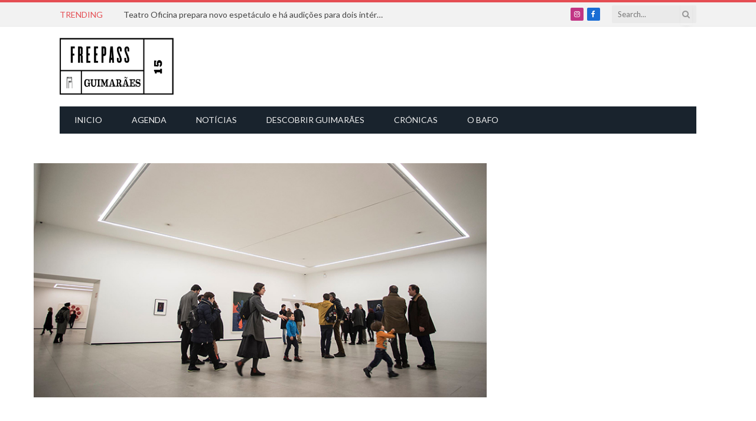

--- FILE ---
content_type: text/html; charset=UTF-8
request_url: https://www.fpguimaraes.pt/events/inauguracao-interminavel-fabriqueta/
body_size: 21618
content:
<!DOCTYPE html>
<html lang="pt-PT"
 xmlns:fb="http://ogp.me/ns/fb#" class="s-light site-s-light">

<head>

	<meta charset="UTF-8" />
	<meta name="viewport" content="width=device-width, initial-scale=1" />
	<meta name='robots' content='index, follow, max-image-preview:large, max-snippet:-1, max-video-preview:-1' />
	<style>img:is([sizes="auto" i], [sizes^="auto," i]) { contain-intrinsic-size: 3000px 1500px }</style>
	
	<!-- This site is optimized with the Yoast SEO plugin v25.9 - https://yoast.com/wordpress/plugins/seo/ -->
	<title>Inauguração: Interminável / Fabriqueta - FreePass Guimarães</title><link rel="preload" as="font" href="https://www.fpguimaraes.pt/wp-content/themes/smart-mag/css/icons/fonts/ts-icons.woff2?v3.2" type="font/woff2" crossorigin="anonymous" />
	<link rel="canonical" href="https://www.fpguimaraes.pt/events/inauguracao-interminavel-fabriqueta/" />
	<meta property="og:locale" content="pt_PT" />
	<meta property="og:type" content="article" />
	<meta property="og:title" content="Inauguração: Interminável / Fabriqueta - FreePass Guimarães" />
	<meta property="og:description" content="Duas das maiores galerias expositivas da região estão com novas exposições em vista. Dia 25 de março, o&nbsp;Palácio Vila Flor&nbsp;e o&nbsp;CIAJG&nbsp;reabrem ao público com novos trabalhos e artistas a partir das 16:00. O Palácio Vila Flor e o Centro Internacional das Artes José de Guimarães já se encontram em montagens para receber três grandes exposições. “A Prática do Infinito Pela Leitura” de&nbsp;Catarina Domingues e Ricardo Ribeiro&nbsp;inaugura no Palácio Vila Flor às 16:00, enquanto que “Interminável” de&nbsp;Artur Barrio&nbsp;e “Fabriqueta” de&nbsp;Eduardo Matos&nbsp;acontecem às 18:00 no CIAJG. 31 artistas plásticos foram desafiados a criarem obras em torno da ideia de leitura para a construção d’”A Prática do Infinito Pela Leitura” que se intercetará" />
	<meta property="og:url" content="https://www.fpguimaraes.pt/events/inauguracao-interminavel-fabriqueta/" />
	<meta property="og:site_name" content="FreePass Guimarães" />
	<meta property="article:publisher" content="https://www.facebook.com/freepassguimaraes/" />
	<meta property="article:modified_time" content="2023-03-13T12:56:10+00:00" />
	<meta property="og:image" content="https://www.fpguimaraes.pt/wp-content/uploads/2017/12/1-Ciclo-Expositivo-CIAJG.jpg" />
	<meta property="og:image:width" content="800" />
	<meta property="og:image:height" content="413" />
	<meta property="og:image:type" content="image/jpeg" />
	<meta name="twitter:card" content="summary_large_image" />
	<meta name="twitter:label1" content="Tempo estimado de leitura" />
	<meta name="twitter:data1" content="2 minutos" />
	<script type="application/ld+json" class="yoast-schema-graph">{"@context":"https://schema.org","@graph":[{"@type":"WebPage","@id":"https://www.fpguimaraes.pt/events/inauguracao-interminavel-fabriqueta/","url":"https://www.fpguimaraes.pt/events/inauguracao-interminavel-fabriqueta/","name":"Inauguração: Interminável / Fabriqueta - FreePass Guimarães","isPartOf":{"@id":"https://www.fpguimaraes.pt/#website"},"primaryImageOfPage":{"@id":"https://www.fpguimaraes.pt/events/inauguracao-interminavel-fabriqueta/#primaryimage"},"image":{"@id":"https://www.fpguimaraes.pt/events/inauguracao-interminavel-fabriqueta/#primaryimage"},"thumbnailUrl":"https://www.fpguimaraes.pt/wp-content/uploads/2017/12/1-Ciclo-Expositivo-CIAJG.jpg","datePublished":"2023-03-13T12:56:09+00:00","dateModified":"2023-03-13T12:56:10+00:00","breadcrumb":{"@id":"https://www.fpguimaraes.pt/events/inauguracao-interminavel-fabriqueta/#breadcrumb"},"inLanguage":"pt-PT","potentialAction":[{"@type":"ReadAction","target":["https://www.fpguimaraes.pt/events/inauguracao-interminavel-fabriqueta/"]}]},{"@type":"ImageObject","inLanguage":"pt-PT","@id":"https://www.fpguimaraes.pt/events/inauguracao-interminavel-fabriqueta/#primaryimage","url":"https://www.fpguimaraes.pt/wp-content/uploads/2017/12/1-Ciclo-Expositivo-CIAJG.jpg","contentUrl":"https://www.fpguimaraes.pt/wp-content/uploads/2017/12/1-Ciclo-Expositivo-CIAJG.jpg","width":800,"height":413},{"@type":"BreadcrumbList","@id":"https://www.fpguimaraes.pt/events/inauguracao-interminavel-fabriqueta/#breadcrumb","itemListElement":[{"@type":"ListItem","position":1,"name":"Home","item":"https://www.fpguimaraes.pt/"},{"@type":"ListItem","position":2,"name":"Events","item":"https://www.fpguimaraes.pt/events/"},{"@type":"ListItem","position":3,"name":"Inauguração: Interminável / Fabriqueta"}]},{"@type":"WebSite","@id":"https://www.fpguimaraes.pt/#website","url":"https://www.fpguimaraes.pt/","name":"FreePass Guimarães","description":"O FreePass Guimarães é um espaço digital de informação e de opinião sobre a cidade de Guimarães. Tem como objectivo principal oferecer uma informação actualizada e detalhada sobre os eventos culturais, sociais e recreativos da cidade de Guimarães.","potentialAction":[{"@type":"SearchAction","target":{"@type":"EntryPoint","urlTemplate":"https://www.fpguimaraes.pt/?s={search_term_string}"},"query-input":{"@type":"PropertyValueSpecification","valueRequired":true,"valueName":"search_term_string"}}],"inLanguage":"pt-PT"}]}</script>
	<!-- / Yoast SEO plugin. -->


<link rel='dns-prefetch' href='//fonts.googleapis.com' />
<link rel="alternate" type="application/rss+xml" title="FreePass Guimarães &raquo; Feed" href="https://www.fpguimaraes.pt/feed/" />
<link rel="alternate" type="application/rss+xml" title="FreePass Guimarães &raquo; Feed de comentários" href="https://www.fpguimaraes.pt/comments/feed/" />
<link rel="alternate" type="application/rss+xml" title="Feed de comentários de FreePass Guimarães &raquo; Inauguração: Interminável / Fabriqueta" href="https://www.fpguimaraes.pt/events/inauguracao-interminavel-fabriqueta/feed/" />
		<!-- This site uses the Google Analytics by MonsterInsights plugin v9.8.0 - Using Analytics tracking - https://www.monsterinsights.com/ -->
							<script src="//www.googletagmanager.com/gtag/js?id=G-D99XEVYW2E"  data-cfasync="false" data-wpfc-render="false" type="text/javascript" async></script>
			<script data-cfasync="false" data-wpfc-render="false" type="text/javascript">
				var mi_version = '9.8.0';
				var mi_track_user = true;
				var mi_no_track_reason = '';
								var MonsterInsightsDefaultLocations = {"page_location":"https:\/\/www.fpguimaraes.pt\/events\/inauguracao-interminavel-fabriqueta\/"};
								if ( typeof MonsterInsightsPrivacyGuardFilter === 'function' ) {
					var MonsterInsightsLocations = (typeof MonsterInsightsExcludeQuery === 'object') ? MonsterInsightsPrivacyGuardFilter( MonsterInsightsExcludeQuery ) : MonsterInsightsPrivacyGuardFilter( MonsterInsightsDefaultLocations );
				} else {
					var MonsterInsightsLocations = (typeof MonsterInsightsExcludeQuery === 'object') ? MonsterInsightsExcludeQuery : MonsterInsightsDefaultLocations;
				}

								var disableStrs = [
										'ga-disable-G-D99XEVYW2E',
									];

				/* Function to detect opted out users */
				function __gtagTrackerIsOptedOut() {
					for (var index = 0; index < disableStrs.length; index++) {
						if (document.cookie.indexOf(disableStrs[index] + '=true') > -1) {
							return true;
						}
					}

					return false;
				}

				/* Disable tracking if the opt-out cookie exists. */
				if (__gtagTrackerIsOptedOut()) {
					for (var index = 0; index < disableStrs.length; index++) {
						window[disableStrs[index]] = true;
					}
				}

				/* Opt-out function */
				function __gtagTrackerOptout() {
					for (var index = 0; index < disableStrs.length; index++) {
						document.cookie = disableStrs[index] + '=true; expires=Thu, 31 Dec 2099 23:59:59 UTC; path=/';
						window[disableStrs[index]] = true;
					}
				}

				if ('undefined' === typeof gaOptout) {
					function gaOptout() {
						__gtagTrackerOptout();
					}
				}
								window.dataLayer = window.dataLayer || [];

				window.MonsterInsightsDualTracker = {
					helpers: {},
					trackers: {},
				};
				if (mi_track_user) {
					function __gtagDataLayer() {
						dataLayer.push(arguments);
					}

					function __gtagTracker(type, name, parameters) {
						if (!parameters) {
							parameters = {};
						}

						if (parameters.send_to) {
							__gtagDataLayer.apply(null, arguments);
							return;
						}

						if (type === 'event') {
														parameters.send_to = monsterinsights_frontend.v4_id;
							var hookName = name;
							if (typeof parameters['event_category'] !== 'undefined') {
								hookName = parameters['event_category'] + ':' + name;
							}

							if (typeof MonsterInsightsDualTracker.trackers[hookName] !== 'undefined') {
								MonsterInsightsDualTracker.trackers[hookName](parameters);
							} else {
								__gtagDataLayer('event', name, parameters);
							}
							
						} else {
							__gtagDataLayer.apply(null, arguments);
						}
					}

					__gtagTracker('js', new Date());
					__gtagTracker('set', {
						'developer_id.dZGIzZG': true,
											});
					if ( MonsterInsightsLocations.page_location ) {
						__gtagTracker('set', MonsterInsightsLocations);
					}
										__gtagTracker('config', 'G-D99XEVYW2E', {"forceSSL":"true"} );
										window.gtag = __gtagTracker;										(function () {
						/* https://developers.google.com/analytics/devguides/collection/analyticsjs/ */
						/* ga and __gaTracker compatibility shim. */
						var noopfn = function () {
							return null;
						};
						var newtracker = function () {
							return new Tracker();
						};
						var Tracker = function () {
							return null;
						};
						var p = Tracker.prototype;
						p.get = noopfn;
						p.set = noopfn;
						p.send = function () {
							var args = Array.prototype.slice.call(arguments);
							args.unshift('send');
							__gaTracker.apply(null, args);
						};
						var __gaTracker = function () {
							var len = arguments.length;
							if (len === 0) {
								return;
							}
							var f = arguments[len - 1];
							if (typeof f !== 'object' || f === null || typeof f.hitCallback !== 'function') {
								if ('send' === arguments[0]) {
									var hitConverted, hitObject = false, action;
									if ('event' === arguments[1]) {
										if ('undefined' !== typeof arguments[3]) {
											hitObject = {
												'eventAction': arguments[3],
												'eventCategory': arguments[2],
												'eventLabel': arguments[4],
												'value': arguments[5] ? arguments[5] : 1,
											}
										}
									}
									if ('pageview' === arguments[1]) {
										if ('undefined' !== typeof arguments[2]) {
											hitObject = {
												'eventAction': 'page_view',
												'page_path': arguments[2],
											}
										}
									}
									if (typeof arguments[2] === 'object') {
										hitObject = arguments[2];
									}
									if (typeof arguments[5] === 'object') {
										Object.assign(hitObject, arguments[5]);
									}
									if ('undefined' !== typeof arguments[1].hitType) {
										hitObject = arguments[1];
										if ('pageview' === hitObject.hitType) {
											hitObject.eventAction = 'page_view';
										}
									}
									if (hitObject) {
										action = 'timing' === arguments[1].hitType ? 'timing_complete' : hitObject.eventAction;
										hitConverted = mapArgs(hitObject);
										__gtagTracker('event', action, hitConverted);
									}
								}
								return;
							}

							function mapArgs(args) {
								var arg, hit = {};
								var gaMap = {
									'eventCategory': 'event_category',
									'eventAction': 'event_action',
									'eventLabel': 'event_label',
									'eventValue': 'event_value',
									'nonInteraction': 'non_interaction',
									'timingCategory': 'event_category',
									'timingVar': 'name',
									'timingValue': 'value',
									'timingLabel': 'event_label',
									'page': 'page_path',
									'location': 'page_location',
									'title': 'page_title',
									'referrer' : 'page_referrer',
								};
								for (arg in args) {
																		if (!(!args.hasOwnProperty(arg) || !gaMap.hasOwnProperty(arg))) {
										hit[gaMap[arg]] = args[arg];
									} else {
										hit[arg] = args[arg];
									}
								}
								return hit;
							}

							try {
								f.hitCallback();
							} catch (ex) {
							}
						};
						__gaTracker.create = newtracker;
						__gaTracker.getByName = newtracker;
						__gaTracker.getAll = function () {
							return [];
						};
						__gaTracker.remove = noopfn;
						__gaTracker.loaded = true;
						window['__gaTracker'] = __gaTracker;
					})();
									} else {
										console.log("");
					(function () {
						function __gtagTracker() {
							return null;
						}

						window['__gtagTracker'] = __gtagTracker;
						window['gtag'] = __gtagTracker;
					})();
									}
			</script>
			
							<!-- / Google Analytics by MonsterInsights -->
		<script type="text/javascript">
/* <![CDATA[ */
window._wpemojiSettings = {"baseUrl":"https:\/\/s.w.org\/images\/core\/emoji\/16.0.1\/72x72\/","ext":".png","svgUrl":"https:\/\/s.w.org\/images\/core\/emoji\/16.0.1\/svg\/","svgExt":".svg","source":{"concatemoji":"https:\/\/www.fpguimaraes.pt\/wp-includes\/js\/wp-emoji-release.min.js?ver=6.8.2"}};
/*! This file is auto-generated */
!function(s,n){var o,i,e;function c(e){try{var t={supportTests:e,timestamp:(new Date).valueOf()};sessionStorage.setItem(o,JSON.stringify(t))}catch(e){}}function p(e,t,n){e.clearRect(0,0,e.canvas.width,e.canvas.height),e.fillText(t,0,0);var t=new Uint32Array(e.getImageData(0,0,e.canvas.width,e.canvas.height).data),a=(e.clearRect(0,0,e.canvas.width,e.canvas.height),e.fillText(n,0,0),new Uint32Array(e.getImageData(0,0,e.canvas.width,e.canvas.height).data));return t.every(function(e,t){return e===a[t]})}function u(e,t){e.clearRect(0,0,e.canvas.width,e.canvas.height),e.fillText(t,0,0);for(var n=e.getImageData(16,16,1,1),a=0;a<n.data.length;a++)if(0!==n.data[a])return!1;return!0}function f(e,t,n,a){switch(t){case"flag":return n(e,"\ud83c\udff3\ufe0f\u200d\u26a7\ufe0f","\ud83c\udff3\ufe0f\u200b\u26a7\ufe0f")?!1:!n(e,"\ud83c\udde8\ud83c\uddf6","\ud83c\udde8\u200b\ud83c\uddf6")&&!n(e,"\ud83c\udff4\udb40\udc67\udb40\udc62\udb40\udc65\udb40\udc6e\udb40\udc67\udb40\udc7f","\ud83c\udff4\u200b\udb40\udc67\u200b\udb40\udc62\u200b\udb40\udc65\u200b\udb40\udc6e\u200b\udb40\udc67\u200b\udb40\udc7f");case"emoji":return!a(e,"\ud83e\udedf")}return!1}function g(e,t,n,a){var r="undefined"!=typeof WorkerGlobalScope&&self instanceof WorkerGlobalScope?new OffscreenCanvas(300,150):s.createElement("canvas"),o=r.getContext("2d",{willReadFrequently:!0}),i=(o.textBaseline="top",o.font="600 32px Arial",{});return e.forEach(function(e){i[e]=t(o,e,n,a)}),i}function t(e){var t=s.createElement("script");t.src=e,t.defer=!0,s.head.appendChild(t)}"undefined"!=typeof Promise&&(o="wpEmojiSettingsSupports",i=["flag","emoji"],n.supports={everything:!0,everythingExceptFlag:!0},e=new Promise(function(e){s.addEventListener("DOMContentLoaded",e,{once:!0})}),new Promise(function(t){var n=function(){try{var e=JSON.parse(sessionStorage.getItem(o));if("object"==typeof e&&"number"==typeof e.timestamp&&(new Date).valueOf()<e.timestamp+604800&&"object"==typeof e.supportTests)return e.supportTests}catch(e){}return null}();if(!n){if("undefined"!=typeof Worker&&"undefined"!=typeof OffscreenCanvas&&"undefined"!=typeof URL&&URL.createObjectURL&&"undefined"!=typeof Blob)try{var e="postMessage("+g.toString()+"("+[JSON.stringify(i),f.toString(),p.toString(),u.toString()].join(",")+"));",a=new Blob([e],{type:"text/javascript"}),r=new Worker(URL.createObjectURL(a),{name:"wpTestEmojiSupports"});return void(r.onmessage=function(e){c(n=e.data),r.terminate(),t(n)})}catch(e){}c(n=g(i,f,p,u))}t(n)}).then(function(e){for(var t in e)n.supports[t]=e[t],n.supports.everything=n.supports.everything&&n.supports[t],"flag"!==t&&(n.supports.everythingExceptFlag=n.supports.everythingExceptFlag&&n.supports[t]);n.supports.everythingExceptFlag=n.supports.everythingExceptFlag&&!n.supports.flag,n.DOMReady=!1,n.readyCallback=function(){n.DOMReady=!0}}).then(function(){return e}).then(function(){var e;n.supports.everything||(n.readyCallback(),(e=n.source||{}).concatemoji?t(e.concatemoji):e.wpemoji&&e.twemoji&&(t(e.twemoji),t(e.wpemoji)))}))}((window,document),window._wpemojiSettings);
/* ]]> */
</script>
<link rel='stylesheet' id='mec-select2-style-css' href='https://www.fpguimaraes.pt/wp-content/plugins/modern-events-calendar-lite/assets/packages/select2/select2.min.css?ver=5.22.0' type='text/css' media='all' />
<link rel='stylesheet' id='mec-font-icons-css' href='https://www.fpguimaraes.pt/wp-content/plugins/modern-events-calendar-lite/assets/css/iconfonts.css?ver=6.8.2' type='text/css' media='all' />
<link rel='stylesheet' id='mec-frontend-style-css' href='https://www.fpguimaraes.pt/wp-content/plugins/modern-events-calendar-lite/assets/css/frontend.min.css?ver=5.22.0' type='text/css' media='all' />
<link rel='stylesheet' id='mec-tooltip-style-css' href='https://www.fpguimaraes.pt/wp-content/plugins/modern-events-calendar-lite/assets/packages/tooltip/tooltip.css?ver=6.8.2' type='text/css' media='all' />
<link rel='stylesheet' id='mec-tooltip-shadow-style-css' href='https://www.fpguimaraes.pt/wp-content/plugins/modern-events-calendar-lite/assets/packages/tooltip/tooltipster-sideTip-shadow.min.css?ver=6.8.2' type='text/css' media='all' />
<link rel='stylesheet' id='featherlight-css' href='https://www.fpguimaraes.pt/wp-content/plugins/modern-events-calendar-lite/assets/packages/featherlight/featherlight.css?ver=6.8.2' type='text/css' media='all' />
<link crossorigin="anonymous" rel='stylesheet' id='mec-custom-google-font-css' href='https://fonts.googleapis.com/css?family=Roboto%3A100%2C+100italic%2C+300%2C+300italic%2C+regular%2C+italic%2C+500%2C+500italic%2C+700%2C+700italic%2C+900%2C+900italic%2C+%7CLato%3A900italic%2C+900italic%2C+900italic%2C+900italic%2C+900italic%2C+900italic%2C+900italic%2C+900italic%2C+900italic%2C+900italic%2C+&#038;subset=latin%2Clatin-ext' type='text/css' media='all' />
<link rel='stylesheet' id='mec-lity-style-css' href='https://www.fpguimaraes.pt/wp-content/plugins/modern-events-calendar-lite/assets/packages/lity/lity.min.css?ver=6.8.2' type='text/css' media='all' />
<style id='wp-emoji-styles-inline-css' type='text/css'>

	img.wp-smiley, img.emoji {
		display: inline !important;
		border: none !important;
		box-shadow: none !important;
		height: 1em !important;
		width: 1em !important;
		margin: 0 0.07em !important;
		vertical-align: -0.1em !important;
		background: none !important;
		padding: 0 !important;
	}
</style>
<link rel='stylesheet' id='wp-block-library-css' href='https://www.fpguimaraes.pt/wp-includes/css/dist/block-library/style.min.css?ver=6.8.2' type='text/css' media='all' />
<style id='classic-theme-styles-inline-css' type='text/css'>
/*! This file is auto-generated */
.wp-block-button__link{color:#fff;background-color:#32373c;border-radius:9999px;box-shadow:none;text-decoration:none;padding:calc(.667em + 2px) calc(1.333em + 2px);font-size:1.125em}.wp-block-file__button{background:#32373c;color:#fff;text-decoration:none}
</style>
<style id='global-styles-inline-css' type='text/css'>
:root{--wp--preset--aspect-ratio--square: 1;--wp--preset--aspect-ratio--4-3: 4/3;--wp--preset--aspect-ratio--3-4: 3/4;--wp--preset--aspect-ratio--3-2: 3/2;--wp--preset--aspect-ratio--2-3: 2/3;--wp--preset--aspect-ratio--16-9: 16/9;--wp--preset--aspect-ratio--9-16: 9/16;--wp--preset--color--black: #000000;--wp--preset--color--cyan-bluish-gray: #abb8c3;--wp--preset--color--white: #ffffff;--wp--preset--color--pale-pink: #f78da7;--wp--preset--color--vivid-red: #cf2e2e;--wp--preset--color--luminous-vivid-orange: #ff6900;--wp--preset--color--luminous-vivid-amber: #fcb900;--wp--preset--color--light-green-cyan: #7bdcb5;--wp--preset--color--vivid-green-cyan: #00d084;--wp--preset--color--pale-cyan-blue: #8ed1fc;--wp--preset--color--vivid-cyan-blue: #0693e3;--wp--preset--color--vivid-purple: #9b51e0;--wp--preset--gradient--vivid-cyan-blue-to-vivid-purple: linear-gradient(135deg,rgba(6,147,227,1) 0%,rgb(155,81,224) 100%);--wp--preset--gradient--light-green-cyan-to-vivid-green-cyan: linear-gradient(135deg,rgb(122,220,180) 0%,rgb(0,208,130) 100%);--wp--preset--gradient--luminous-vivid-amber-to-luminous-vivid-orange: linear-gradient(135deg,rgba(252,185,0,1) 0%,rgba(255,105,0,1) 100%);--wp--preset--gradient--luminous-vivid-orange-to-vivid-red: linear-gradient(135deg,rgba(255,105,0,1) 0%,rgb(207,46,46) 100%);--wp--preset--gradient--very-light-gray-to-cyan-bluish-gray: linear-gradient(135deg,rgb(238,238,238) 0%,rgb(169,184,195) 100%);--wp--preset--gradient--cool-to-warm-spectrum: linear-gradient(135deg,rgb(74,234,220) 0%,rgb(151,120,209) 20%,rgb(207,42,186) 40%,rgb(238,44,130) 60%,rgb(251,105,98) 80%,rgb(254,248,76) 100%);--wp--preset--gradient--blush-light-purple: linear-gradient(135deg,rgb(255,206,236) 0%,rgb(152,150,240) 100%);--wp--preset--gradient--blush-bordeaux: linear-gradient(135deg,rgb(254,205,165) 0%,rgb(254,45,45) 50%,rgb(107,0,62) 100%);--wp--preset--gradient--luminous-dusk: linear-gradient(135deg,rgb(255,203,112) 0%,rgb(199,81,192) 50%,rgb(65,88,208) 100%);--wp--preset--gradient--pale-ocean: linear-gradient(135deg,rgb(255,245,203) 0%,rgb(182,227,212) 50%,rgb(51,167,181) 100%);--wp--preset--gradient--electric-grass: linear-gradient(135deg,rgb(202,248,128) 0%,rgb(113,206,126) 100%);--wp--preset--gradient--midnight: linear-gradient(135deg,rgb(2,3,129) 0%,rgb(40,116,252) 100%);--wp--preset--font-size--small: 13px;--wp--preset--font-size--medium: 20px;--wp--preset--font-size--large: 36px;--wp--preset--font-size--x-large: 42px;--wp--preset--spacing--20: 0.44rem;--wp--preset--spacing--30: 0.67rem;--wp--preset--spacing--40: 1rem;--wp--preset--spacing--50: 1.5rem;--wp--preset--spacing--60: 2.25rem;--wp--preset--spacing--70: 3.38rem;--wp--preset--spacing--80: 5.06rem;--wp--preset--shadow--natural: 6px 6px 9px rgba(0, 0, 0, 0.2);--wp--preset--shadow--deep: 12px 12px 50px rgba(0, 0, 0, 0.4);--wp--preset--shadow--sharp: 6px 6px 0px rgba(0, 0, 0, 0.2);--wp--preset--shadow--outlined: 6px 6px 0px -3px rgba(255, 255, 255, 1), 6px 6px rgba(0, 0, 0, 1);--wp--preset--shadow--crisp: 6px 6px 0px rgba(0, 0, 0, 1);}:where(.is-layout-flex){gap: 0.5em;}:where(.is-layout-grid){gap: 0.5em;}body .is-layout-flex{display: flex;}.is-layout-flex{flex-wrap: wrap;align-items: center;}.is-layout-flex > :is(*, div){margin: 0;}body .is-layout-grid{display: grid;}.is-layout-grid > :is(*, div){margin: 0;}:where(.wp-block-columns.is-layout-flex){gap: 2em;}:where(.wp-block-columns.is-layout-grid){gap: 2em;}:where(.wp-block-post-template.is-layout-flex){gap: 1.25em;}:where(.wp-block-post-template.is-layout-grid){gap: 1.25em;}.has-black-color{color: var(--wp--preset--color--black) !important;}.has-cyan-bluish-gray-color{color: var(--wp--preset--color--cyan-bluish-gray) !important;}.has-white-color{color: var(--wp--preset--color--white) !important;}.has-pale-pink-color{color: var(--wp--preset--color--pale-pink) !important;}.has-vivid-red-color{color: var(--wp--preset--color--vivid-red) !important;}.has-luminous-vivid-orange-color{color: var(--wp--preset--color--luminous-vivid-orange) !important;}.has-luminous-vivid-amber-color{color: var(--wp--preset--color--luminous-vivid-amber) !important;}.has-light-green-cyan-color{color: var(--wp--preset--color--light-green-cyan) !important;}.has-vivid-green-cyan-color{color: var(--wp--preset--color--vivid-green-cyan) !important;}.has-pale-cyan-blue-color{color: var(--wp--preset--color--pale-cyan-blue) !important;}.has-vivid-cyan-blue-color{color: var(--wp--preset--color--vivid-cyan-blue) !important;}.has-vivid-purple-color{color: var(--wp--preset--color--vivid-purple) !important;}.has-black-background-color{background-color: var(--wp--preset--color--black) !important;}.has-cyan-bluish-gray-background-color{background-color: var(--wp--preset--color--cyan-bluish-gray) !important;}.has-white-background-color{background-color: var(--wp--preset--color--white) !important;}.has-pale-pink-background-color{background-color: var(--wp--preset--color--pale-pink) !important;}.has-vivid-red-background-color{background-color: var(--wp--preset--color--vivid-red) !important;}.has-luminous-vivid-orange-background-color{background-color: var(--wp--preset--color--luminous-vivid-orange) !important;}.has-luminous-vivid-amber-background-color{background-color: var(--wp--preset--color--luminous-vivid-amber) !important;}.has-light-green-cyan-background-color{background-color: var(--wp--preset--color--light-green-cyan) !important;}.has-vivid-green-cyan-background-color{background-color: var(--wp--preset--color--vivid-green-cyan) !important;}.has-pale-cyan-blue-background-color{background-color: var(--wp--preset--color--pale-cyan-blue) !important;}.has-vivid-cyan-blue-background-color{background-color: var(--wp--preset--color--vivid-cyan-blue) !important;}.has-vivid-purple-background-color{background-color: var(--wp--preset--color--vivid-purple) !important;}.has-black-border-color{border-color: var(--wp--preset--color--black) !important;}.has-cyan-bluish-gray-border-color{border-color: var(--wp--preset--color--cyan-bluish-gray) !important;}.has-white-border-color{border-color: var(--wp--preset--color--white) !important;}.has-pale-pink-border-color{border-color: var(--wp--preset--color--pale-pink) !important;}.has-vivid-red-border-color{border-color: var(--wp--preset--color--vivid-red) !important;}.has-luminous-vivid-orange-border-color{border-color: var(--wp--preset--color--luminous-vivid-orange) !important;}.has-luminous-vivid-amber-border-color{border-color: var(--wp--preset--color--luminous-vivid-amber) !important;}.has-light-green-cyan-border-color{border-color: var(--wp--preset--color--light-green-cyan) !important;}.has-vivid-green-cyan-border-color{border-color: var(--wp--preset--color--vivid-green-cyan) !important;}.has-pale-cyan-blue-border-color{border-color: var(--wp--preset--color--pale-cyan-blue) !important;}.has-vivid-cyan-blue-border-color{border-color: var(--wp--preset--color--vivid-cyan-blue) !important;}.has-vivid-purple-border-color{border-color: var(--wp--preset--color--vivid-purple) !important;}.has-vivid-cyan-blue-to-vivid-purple-gradient-background{background: var(--wp--preset--gradient--vivid-cyan-blue-to-vivid-purple) !important;}.has-light-green-cyan-to-vivid-green-cyan-gradient-background{background: var(--wp--preset--gradient--light-green-cyan-to-vivid-green-cyan) !important;}.has-luminous-vivid-amber-to-luminous-vivid-orange-gradient-background{background: var(--wp--preset--gradient--luminous-vivid-amber-to-luminous-vivid-orange) !important;}.has-luminous-vivid-orange-to-vivid-red-gradient-background{background: var(--wp--preset--gradient--luminous-vivid-orange-to-vivid-red) !important;}.has-very-light-gray-to-cyan-bluish-gray-gradient-background{background: var(--wp--preset--gradient--very-light-gray-to-cyan-bluish-gray) !important;}.has-cool-to-warm-spectrum-gradient-background{background: var(--wp--preset--gradient--cool-to-warm-spectrum) !important;}.has-blush-light-purple-gradient-background{background: var(--wp--preset--gradient--blush-light-purple) !important;}.has-blush-bordeaux-gradient-background{background: var(--wp--preset--gradient--blush-bordeaux) !important;}.has-luminous-dusk-gradient-background{background: var(--wp--preset--gradient--luminous-dusk) !important;}.has-pale-ocean-gradient-background{background: var(--wp--preset--gradient--pale-ocean) !important;}.has-electric-grass-gradient-background{background: var(--wp--preset--gradient--electric-grass) !important;}.has-midnight-gradient-background{background: var(--wp--preset--gradient--midnight) !important;}.has-small-font-size{font-size: var(--wp--preset--font-size--small) !important;}.has-medium-font-size{font-size: var(--wp--preset--font-size--medium) !important;}.has-large-font-size{font-size: var(--wp--preset--font-size--large) !important;}.has-x-large-font-size{font-size: var(--wp--preset--font-size--x-large) !important;}
:where(.wp-block-post-template.is-layout-flex){gap: 1.25em;}:where(.wp-block-post-template.is-layout-grid){gap: 1.25em;}
:where(.wp-block-columns.is-layout-flex){gap: 2em;}:where(.wp-block-columns.is-layout-grid){gap: 2em;}
:root :where(.wp-block-pullquote){font-size: 1.5em;line-height: 1.6;}
</style>
<link rel='stylesheet' id='smartmag-core-css' href='https://www.fpguimaraes.pt/wp-content/themes/smart-mag/style.css?ver=10.3.0' type='text/css' media='all' />
<link rel='stylesheet' id='smartmag-magnific-popup-css' href='https://www.fpguimaraes.pt/wp-content/themes/smart-mag/css/lightbox.css?ver=10.3.0' type='text/css' media='all' />
<link rel='stylesheet' id='font-awesome4-css' href='https://www.fpguimaraes.pt/wp-content/themes/smart-mag/css/fontawesome/css/font-awesome.min.css?ver=10.3.0' type='text/css' media='all' />
<link rel='stylesheet' id='smartmag-icons-css' href='https://www.fpguimaraes.pt/wp-content/themes/smart-mag/css/icons/icons.css?ver=10.3.0' type='text/css' media='all' />
<link rel='stylesheet' id='smartmag-skin-css' href='https://www.fpguimaraes.pt/wp-content/themes/smart-mag/css/skin-classic.css?ver=10.3.0' type='text/css' media='all' />
<style id='smartmag-skin-inline-css' type='text/css'>
:root { --c-main: #e54e53;
--c-main-rgb: 229,78,83;
--text-font: "Lato", system-ui, -apple-system, "Segoe UI", Arial, sans-serif;
--body-font: "Lato", system-ui, -apple-system, "Segoe UI", Arial, sans-serif;
--title-font: "Roboto", system-ui, -apple-system, "Segoe UI", Arial, sans-serif;
--h-font: "Roboto", system-ui, -apple-system, "Segoe UI", Arial, sans-serif; }
.smart-head-mobile .smart-head-mid { border-top-width: 3px; }
.smart-head-main .logo-is-image { padding-top: 0px; padding-left: 0px; }
.loop-grid .ratio-is-custom { padding-bottom: calc(100% / 1.88); }
.loop-list .ratio-is-custom { padding-bottom: calc(100% / 1.88); }
.list-post { --list-p-media-width: 40%; --list-p-media-max-width: 85%; }
.list-post .media:not(i) { --list-p-media-max-width: 40%; }
.loop-small .ratio-is-custom { padding-bottom: calc(100% / 1.149); }
.loop-small .media:not(i) { max-width: 75px; }
.single .featured .ratio-is-custom { padding-bottom: calc(100% / 2); }

.category .page-header {
    display: none;
}
</style>
<link rel='stylesheet' id='smartmag-legacy-sc-css' href='https://www.fpguimaraes.pt/wp-content/themes/smart-mag/css/legacy-shortcodes.css?ver=10.3.0' type='text/css' media='all' />
<link crossorigin="anonymous" rel='stylesheet' id='smartmag-gfonts-custom-css' href='https://fonts.googleapis.com/css?family=Lato%3A400%2C500%2C600%2C700%7CRoboto%3A400%2C500%2C600%2C700&#038;display=swap' type='text/css' media='all' />
<script type="text/javascript" src="https://www.fpguimaraes.pt/wp-includes/js/jquery/jquery.min.js?ver=3.7.1" id="jquery-core-js"></script>
<script type="text/javascript" src="https://www.fpguimaraes.pt/wp-includes/js/jquery/jquery-migrate.min.js?ver=3.4.1" id="jquery-migrate-js"></script>
<script type="text/javascript" id="mec-frontend-script-js-extra">
/* <![CDATA[ */
var mecdata = {"day":"day","days":"days","hour":"hour","hours":"hours","minute":"minute","minutes":"minutes","second":"second","seconds":"seconds","elementor_edit_mode":"no","recapcha_key":"","ajax_url":"https:\/\/www.fpguimaraes.pt\/wp-admin\/admin-ajax.php","fes_nonce":"b451650ded","current_year":"2026","current_month":"01","datepicker_format":"dd-mm-yy&d-m-Y"};
/* ]]> */
</script>
<script type="text/javascript" src="https://www.fpguimaraes.pt/wp-content/plugins/modern-events-calendar-lite/assets/js/frontend.js?ver=5.22.0" id="mec-frontend-script-js"></script>
<script type="text/javascript" src="https://www.fpguimaraes.pt/wp-content/plugins/modern-events-calendar-lite/assets/js/events.js?ver=5.22.0" id="mec-events-script-js"></script>
<script type="text/javascript" id="smartmag-lazy-inline-js-after">
/* <![CDATA[ */
/**
 * @copyright ThemeSphere
 * @preserve
 */
var BunyadLazy={};BunyadLazy.load=function(){function a(e,n){var t={};e.dataset.bgset&&e.dataset.sizes?(t.sizes=e.dataset.sizes,t.srcset=e.dataset.bgset):t.src=e.dataset.bgsrc,function(t){var a=t.dataset.ratio;if(0<a){const e=t.parentElement;if(e.classList.contains("media-ratio")){const n=e.style;n.getPropertyValue("--a-ratio")||(n.paddingBottom=100/a+"%")}}}(e);var a,o=document.createElement("img");for(a in o.onload=function(){var t="url('"+(o.currentSrc||o.src)+"')",a=e.style;a.backgroundImage!==t&&requestAnimationFrame(()=>{a.backgroundImage=t,n&&n()}),o.onload=null,o.onerror=null,o=null},o.onerror=o.onload,t)o.setAttribute(a,t[a]);o&&o.complete&&0<o.naturalWidth&&o.onload&&o.onload()}function e(t){t.dataset.loaded||a(t,()=>{document.dispatchEvent(new Event("lazyloaded")),t.dataset.loaded=1})}function n(t){"complete"===document.readyState?t():window.addEventListener("load",t)}return{initEarly:function(){var t,a=()=>{document.querySelectorAll(".img.bg-cover:not(.lazyload)").forEach(e)};"complete"!==document.readyState?(t=setInterval(a,150),n(()=>{a(),clearInterval(t)})):a()},callOnLoad:n,initBgImages:function(t){t&&n(()=>{document.querySelectorAll(".img.bg-cover").forEach(e)})},bgLoad:a}}(),BunyadLazy.load.initEarly();
/* ]]> */
</script>
<script type="text/javascript" src="https://www.fpguimaraes.pt/wp-content/plugins/google-analytics-for-wordpress/assets/js/frontend-gtag.min.js?ver=9.8.0" id="monsterinsights-frontend-script-js" async="async" data-wp-strategy="async"></script>
<script data-cfasync="false" data-wpfc-render="false" type="text/javascript" id='monsterinsights-frontend-script-js-extra'>/* <![CDATA[ */
var monsterinsights_frontend = {"js_events_tracking":"true","download_extensions":"doc,pdf,ppt,zip,xls,docx,pptx,xlsx","inbound_paths":"[]","home_url":"https:\/\/www.fpguimaraes.pt","hash_tracking":"false","v4_id":"G-D99XEVYW2E"};/* ]]> */
</script>
<script type="text/javascript" src="https://www.fpguimaraes.pt/wp-content/plugins/sphere-post-views/assets/js/post-views.js?ver=1.0.1" id="sphere-post-views-js"></script>
<script type="text/javascript" id="sphere-post-views-js-after">
/* <![CDATA[ */
var Sphere_PostViews = {"ajaxUrl":"https:\/\/www.fpguimaraes.pt\/wp-admin\/admin-ajax.php?sphere_post_views=1","sampling":0,"samplingRate":10,"repeatCountDelay":0,"postID":false,"token":"b73fb47ee4"}
/* ]]> */
</script>
<script type="text/javascript" src="https://www.fpguimaraes.pt/wp-content/plugins/wp-retina-2x/app/picturefill.min.js?ver=1756813142" id="wr2x-picturefill-js-js"></script>
<script type="text/javascript" id="smartmag-theme-js-extra">
/* <![CDATA[ */
var Bunyad = {"ajaxurl":"https:\/\/www.fpguimaraes.pt\/wp-admin\/admin-ajax.php"};
/* ]]> */
</script>
<script type="text/javascript" src="https://www.fpguimaraes.pt/wp-content/themes/smart-mag/js/theme.js?ver=10.3.0" id="smartmag-theme-js"></script>
<script type="text/javascript" src="https://www.fpguimaraes.pt/wp-content/themes/smart-mag/js/legacy-shortcodes.js?ver=10.3.0" id="smartmag-legacy-sc-js"></script>
<link rel="https://api.w.org/" href="https://www.fpguimaraes.pt/wp-json/" /><link rel="alternate" title="JSON" type="application/json" href="https://www.fpguimaraes.pt/wp-json/wp/v2/mec-events/30110" /><link rel="EditURI" type="application/rsd+xml" title="RSD" href="https://www.fpguimaraes.pt/xmlrpc.php?rsd" />
<meta name="generator" content="WordPress 6.8.2" />
<link rel='shortlink' href='https://www.fpguimaraes.pt/?p=30110' />
<link rel="alternate" title="oEmbed (JSON)" type="application/json+oembed" href="https://www.fpguimaraes.pt/wp-json/oembed/1.0/embed?url=https%3A%2F%2Fwww.fpguimaraes.pt%2Fevents%2Finauguracao-interminavel-fabriqueta%2F" />
<link rel="alternate" title="oEmbed (XML)" type="text/xml+oembed" href="https://www.fpguimaraes.pt/wp-json/oembed/1.0/embed?url=https%3A%2F%2Fwww.fpguimaraes.pt%2Fevents%2Finauguracao-interminavel-fabriqueta%2F&#038;format=xml" />
<meta property="fb:app_id" content="596718207183842"/><meta property="fb:pages" content="143069895734605" />
<script src="https://code.jquery.com/jquery-migrate-1.4.1.min.js"></script>
		<script>
		var BunyadSchemeKey = 'bunyad-scheme';
		(() => {
			const d = document.documentElement;
			const c = d.classList;
			var scheme = localStorage.getItem(BunyadSchemeKey);
			
			if (scheme) {
				d.dataset.origClass = c;
				scheme === 'dark' ? c.remove('s-light', 'site-s-light') : c.remove('s-dark', 'site-s-dark');
				c.add('site-s-' + scheme, 's-' + scheme);
			}
		})();
		</script>
		<meta name="generator" content="Elementor 3.32.0; features: additional_custom_breakpoints; settings: css_print_method-external, google_font-enabled, font_display-auto">
      <meta name="onesignal" content="wordpress-plugin"/>
            <script>

      window.OneSignalDeferred = window.OneSignalDeferred || [];

      OneSignalDeferred.push(function(OneSignal) {
        var oneSignal_options = {};
        window._oneSignalInitOptions = oneSignal_options;

        oneSignal_options['serviceWorkerParam'] = { scope: '/' };
oneSignal_options['serviceWorkerPath'] = 'OneSignalSDKWorker.js.php';

        OneSignal.Notifications.setDefaultUrl("https://www.fpguimaraes.pt");

        oneSignal_options['wordpress'] = true;
oneSignal_options['appId'] = 'a5cb2774-2362-4130-828b-143d6a4783eb';
oneSignal_options['allowLocalhostAsSecureOrigin'] = true;
oneSignal_options['welcomeNotification'] = { };
oneSignal_options['welcomeNotification']['title'] = "";
oneSignal_options['welcomeNotification']['message'] = "";
oneSignal_options['path'] = "https://www.fpguimaraes.pt/wp-content/plugins/onesignal-free-web-push-notifications/sdk_files/";
oneSignal_options['safari_web_id'] = "web.onesignal.auto.3431b9a6-8377-4186-9b23-bf65dbb4a731";
oneSignal_options['persistNotification'] = false;
oneSignal_options['promptOptions'] = { };
oneSignal_options['notifyButton'] = { };
oneSignal_options['notifyButton']['enable'] = true;
oneSignal_options['notifyButton']['position'] = 'bottom-right';
oneSignal_options['notifyButton']['theme'] = 'inverse';
oneSignal_options['notifyButton']['size'] = 'medium';
oneSignal_options['notifyButton']['showCredit'] = true;
oneSignal_options['notifyButton']['text'] = {};
              OneSignal.init(window._oneSignalInitOptions);
              OneSignal.Slidedown.promptPush()      });

      function documentInitOneSignal() {
        var oneSignal_elements = document.getElementsByClassName("OneSignal-prompt");

        var oneSignalLinkClickHandler = function(event) { OneSignal.Notifications.requestPermission(); event.preventDefault(); };        for(var i = 0; i < oneSignal_elements.length; i++)
          oneSignal_elements[i].addEventListener('click', oneSignalLinkClickHandler, false);
      }

      if (document.readyState === 'complete') {
           documentInitOneSignal();
      }
      else {
           window.addEventListener("load", function(event){
               documentInitOneSignal();
          });
      }
    </script>
			<style>
				.e-con.e-parent:nth-of-type(n+4):not(.e-lazyloaded):not(.e-no-lazyload),
				.e-con.e-parent:nth-of-type(n+4):not(.e-lazyloaded):not(.e-no-lazyload) * {
					background-image: none !important;
				}
				@media screen and (max-height: 1024px) {
					.e-con.e-parent:nth-of-type(n+3):not(.e-lazyloaded):not(.e-no-lazyload),
					.e-con.e-parent:nth-of-type(n+3):not(.e-lazyloaded):not(.e-no-lazyload) * {
						background-image: none !important;
					}
				}
				@media screen and (max-height: 640px) {
					.e-con.e-parent:nth-of-type(n+2):not(.e-lazyloaded):not(.e-no-lazyload),
					.e-con.e-parent:nth-of-type(n+2):not(.e-lazyloaded):not(.e-no-lazyload) * {
						background-image: none !important;
					}
				}
			</style>
			<!-- There is no amphtml version available for this URL. --><link rel="icon" href="https://www.fpguimaraes.pt/wp-content/uploads/2015/05/cropped-logo_favicom-32x32.png" sizes="32x32" />
<link rel="icon" href="https://www.fpguimaraes.pt/wp-content/uploads/2015/05/cropped-logo_favicom-192x192.png" sizes="192x192" />
<link rel="apple-touch-icon" href="https://www.fpguimaraes.pt/wp-content/uploads/2015/05/cropped-logo_favicom-180x180.png" />
<meta name="msapplication-TileImage" content="https://www.fpguimaraes.pt/wp-content/uploads/2015/05/cropped-logo_favicom-270x270.png" />
<style id="sccss">/* Enter Your Custom CSS Here */
@media all and (min-width: 800px) {
  .main-head .right{
    height: 200px;
	margin-left: 400px;
  }
  .main-head .right img{
    height: 200px;
  }
}
.main-head .right{
 max-height: 200px;
}
.main-head .right img{
 max-width: 457px;
 max-height: 200px;
}
.ch-navigate-type {
  display: none;
}

.ch-header a.back{
  display: none;
}

.main .main-content h1.archive-heading {
	display: none;
}

#banner_time {
  width: 200%;
  height: 220px;
  display: block;
  overflow: hidden;
}

.banner_time_X {
  position: relative;
  width: 49%;
  float: left;
  height: 220px;
  overflow: hidden;
}

.widget {
	margin-bottom: 20px;
}
</style><style type="text/css">.mec-wrap, .mec-wrap div:not([class^="elementor-"]), .lity-container, .mec-wrap h1, .mec-wrap h2, .mec-wrap h3, .mec-wrap h4, .mec-wrap h5, .mec-wrap h6, .entry-content .mec-wrap h1, .entry-content .mec-wrap h2, .entry-content .mec-wrap h3, .entry-content .mec-wrap h4, .entry-content .mec-wrap h5, .entry-content .mec-wrap h6, .mec-wrap .mec-totalcal-box input[type="submit"], .mec-wrap .mec-totalcal-box .mec-totalcal-view span, .mec-agenda-event-title a, .lity-content .mec-events-meta-group-booking select, .lity-content .mec-book-ticket-variation h5, .lity-content .mec-events-meta-group-booking input[type="number"], .lity-content .mec-events-meta-group-booking input[type="text"], .lity-content .mec-events-meta-group-booking input[type="email"],.mec-organizer-item a { font-family: "Montserrat", -apple-system, BlinkMacSystemFont, "Segoe UI", Roboto, sans-serif;}.mec-hourly-schedule-speaker-name, .mec-events-meta-group-countdown .countdown-w span, .mec-single-event .mec-event-meta dt, .mec-hourly-schedule-speaker-job-title, .post-type-archive-mec-events h1, .mec-ticket-available-spots .mec-event-ticket-name, .tax-mec_category h1, .mec-wrap h1, .mec-wrap h2, .mec-wrap h3, .mec-wrap h4, .mec-wrap h5, .mec-wrap h6,.entry-content .mec-wrap h1, .entry-content .mec-wrap h2, .entry-content .mec-wrap h3,.entry-content  .mec-wrap h4, .entry-content .mec-wrap h5, .entry-content .mec-wrap h6{ font-family: 'Roboto', Helvetica, Arial, sans-serif;}.mec-single-event .mec-event-meta .mec-events-event-cost, .mec-event-data-fields .mec-event-data-field-item .mec-event-data-field-value, .mec-event-data-fields .mec-event-data-field-item .mec-event-data-field-name, .mec-wrap .info-msg div, .mec-wrap .mec-error div, .mec-wrap .mec-success div, .mec-wrap .warning-msg div, .mec-breadcrumbs .mec-current, .mec-events-meta-group-tags, .mec-single-event .mec-events-meta-group-booking .mec-event-ticket-available, .mec-single-modern .mec-single-event-bar>div dd, .mec-single-event .mec-event-meta dd, .mec-single-event .mec-event-meta dd a, .mec-next-occ-booking span, .mec-hourly-schedule-speaker-description, .mec-single-event .mec-speakers-details ul li .mec-speaker-job-title, .mec-single-event .mec-speakers-details ul li .mec-speaker-name, .mec-event-data-field-items, .mec-load-more-button, .mec-events-meta-group-tags a, .mec-events-button, .mec-wrap abbr, .mec-event-schedule-content dl dt, .mec-breadcrumbs a, .mec-breadcrumbs span .mec-event-content p, .mec-wrap p { font-family: 'Lato',sans-serif; font-weight:300;}.mec-event-grid-minimal .mec-modal-booking-button:hover, .mec-events-timeline-wrap .mec-organizer-item a, .mec-events-timeline-wrap .mec-organizer-item:after, .mec-events-timeline-wrap .mec-shortcode-organizers i, .mec-timeline-event .mec-modal-booking-button, .mec-wrap .mec-map-lightbox-wp.mec-event-list-classic .mec-event-date, .mec-timetable-t2-col .mec-modal-booking-button:hover, .mec-event-container-classic .mec-modal-booking-button:hover, .mec-calendar-events-side .mec-modal-booking-button:hover, .mec-event-grid-yearly  .mec-modal-booking-button, .mec-events-agenda .mec-modal-booking-button, .mec-event-grid-simple .mec-modal-booking-button, .mec-event-list-minimal  .mec-modal-booking-button:hover, .mec-timeline-month-divider,  .mec-wrap.colorskin-custom .mec-totalcal-box .mec-totalcal-view span:hover,.mec-wrap.colorskin-custom .mec-calendar.mec-event-calendar-classic .mec-selected-day,.mec-wrap.colorskin-custom .mec-color, .mec-wrap.colorskin-custom .mec-event-sharing-wrap .mec-event-sharing > li:hover a, .mec-wrap.colorskin-custom .mec-color-hover:hover, .mec-wrap.colorskin-custom .mec-color-before *:before ,.mec-wrap.colorskin-custom .mec-widget .mec-event-grid-classic.owl-carousel .owl-nav i,.mec-wrap.colorskin-custom .mec-event-list-classic a.magicmore:hover,.mec-wrap.colorskin-custom .mec-event-grid-simple:hover .mec-event-title,.mec-wrap.colorskin-custom .mec-single-event .mec-event-meta dd.mec-events-event-categories:before,.mec-wrap.colorskin-custom .mec-single-event-date:before,.mec-wrap.colorskin-custom .mec-single-event-time:before,.mec-wrap.colorskin-custom .mec-events-meta-group.mec-events-meta-group-venue:before,.mec-wrap.colorskin-custom .mec-calendar .mec-calendar-side .mec-previous-month i,.mec-wrap.colorskin-custom .mec-calendar .mec-calendar-side .mec-next-month:hover,.mec-wrap.colorskin-custom .mec-calendar .mec-calendar-side .mec-previous-month:hover,.mec-wrap.colorskin-custom .mec-calendar .mec-calendar-side .mec-next-month:hover,.mec-wrap.colorskin-custom .mec-calendar.mec-event-calendar-classic dt.mec-selected-day:hover,.mec-wrap.colorskin-custom .mec-infowindow-wp h5 a:hover, .colorskin-custom .mec-events-meta-group-countdown .mec-end-counts h3,.mec-calendar .mec-calendar-side .mec-next-month i,.mec-wrap .mec-totalcal-box i,.mec-calendar .mec-event-article .mec-event-title a:hover,.mec-attendees-list-details .mec-attendee-profile-link a:hover,.mec-wrap.colorskin-custom .mec-next-event-details li i, .mec-next-event-details i:before, .mec-marker-infowindow-wp .mec-marker-infowindow-count, .mec-next-event-details a,.mec-wrap.colorskin-custom .mec-events-masonry-cats a.mec-masonry-cat-selected,.lity .mec-color,.lity .mec-color-before :before,.lity .mec-color-hover:hover,.lity .mec-wrap .mec-color,.lity .mec-wrap .mec-color-before :before,.lity .mec-wrap .mec-color-hover:hover,.leaflet-popup-content .mec-color,.leaflet-popup-content .mec-color-before :before,.leaflet-popup-content .mec-color-hover:hover,.leaflet-popup-content .mec-wrap .mec-color,.leaflet-popup-content .mec-wrap .mec-color-before :before,.leaflet-popup-content .mec-wrap .mec-color-hover:hover, .mec-calendar.mec-calendar-daily .mec-calendar-d-table .mec-daily-view-day.mec-daily-view-day-active.mec-color, .mec-map-boxshow div .mec-map-view-event-detail.mec-event-detail i,.mec-map-boxshow div .mec-map-view-event-detail.mec-event-detail:hover,.mec-map-boxshow .mec-color,.mec-map-boxshow .mec-color-before :before,.mec-map-boxshow .mec-color-hover:hover,.mec-map-boxshow .mec-wrap .mec-color,.mec-map-boxshow .mec-wrap .mec-color-before :before,.mec-map-boxshow .mec-wrap .mec-color-hover:hover, .mec-choosen-time-message, .mec-booking-calendar-month-navigation .mec-next-month:hover, .mec-booking-calendar-month-navigation .mec-previous-month:hover, .mec-yearly-view-wrap .mec-agenda-event-title a:hover, .mec-yearly-view-wrap .mec-yearly-title-sec .mec-next-year i, .mec-yearly-view-wrap .mec-yearly-title-sec .mec-previous-year i, .mec-yearly-view-wrap .mec-yearly-title-sec .mec-next-year:hover, .mec-yearly-view-wrap .mec-yearly-title-sec .mec-previous-year:hover, .mec-av-spot .mec-av-spot-head .mec-av-spot-box span, .mec-wrap.colorskin-custom .mec-calendar .mec-calendar-side .mec-previous-month:hover .mec-load-month-link, .mec-wrap.colorskin-custom .mec-calendar .mec-calendar-side .mec-next-month:hover .mec-load-month-link, .mec-yearly-view-wrap .mec-yearly-title-sec .mec-previous-year:hover .mec-load-month-link, .mec-yearly-view-wrap .mec-yearly-title-sec .mec-next-year:hover .mec-load-month-link, .mec-skin-list-events-container .mec-data-fields-tooltip .mec-data-fields-tooltip-box ul .mec-event-data-field-item a{color: #e53f51}.mec-skin-carousel-container .mec-event-footer-carousel-type3 .mec-modal-booking-button:hover, .mec-wrap.colorskin-custom .mec-event-sharing .mec-event-share:hover .event-sharing-icon,.mec-wrap.colorskin-custom .mec-event-grid-clean .mec-event-date,.mec-wrap.colorskin-custom .mec-event-list-modern .mec-event-sharing > li:hover a i,.mec-wrap.colorskin-custom .mec-event-list-modern .mec-event-sharing .mec-event-share:hover .mec-event-sharing-icon,.mec-wrap.colorskin-custom .mec-event-list-modern .mec-event-sharing li:hover a i,.mec-wrap.colorskin-custom .mec-calendar:not(.mec-event-calendar-classic) .mec-selected-day,.mec-wrap.colorskin-custom .mec-calendar .mec-selected-day:hover,.mec-wrap.colorskin-custom .mec-calendar .mec-calendar-row  dt.mec-has-event:hover,.mec-wrap.colorskin-custom .mec-calendar .mec-has-event:after, .mec-wrap.colorskin-custom .mec-bg-color, .mec-wrap.colorskin-custom .mec-bg-color-hover:hover, .colorskin-custom .mec-event-sharing-wrap:hover > li, .mec-wrap.colorskin-custom .mec-totalcal-box .mec-totalcal-view span.mec-totalcalview-selected,.mec-wrap .flip-clock-wrapper ul li a div div.inn,.mec-wrap .mec-totalcal-box .mec-totalcal-view span.mec-totalcalview-selected,.event-carousel-type1-head .mec-event-date-carousel,.mec-event-countdown-style3 .mec-event-date,#wrap .mec-wrap article.mec-event-countdown-style1,.mec-event-countdown-style1 .mec-event-countdown-part3 a.mec-event-button,.mec-wrap .mec-event-countdown-style2,.mec-map-get-direction-btn-cnt input[type="submit"],.mec-booking button,span.mec-marker-wrap,.mec-wrap.colorskin-custom .mec-timeline-events-container .mec-timeline-event-date:before, .mec-has-event-for-booking.mec-active .mec-calendar-novel-selected-day, .mec-booking-tooltip.multiple-time .mec-booking-calendar-date.mec-active, .mec-booking-tooltip.multiple-time .mec-booking-calendar-date:hover, .mec-ongoing-normal-label, .mec-calendar .mec-has-event:after{background-color: #e53f51;}.mec-booking-tooltip.multiple-time .mec-booking-calendar-date:hover, .mec-calendar-day.mec-active .mec-booking-tooltip.multiple-time .mec-booking-calendar-date.mec-active{ background-color: #e53f51;}.mec-skin-carousel-container .mec-event-footer-carousel-type3 .mec-modal-booking-button:hover, .mec-timeline-month-divider, .mec-wrap.colorskin-custom .mec-single-event .mec-speakers-details ul li .mec-speaker-avatar a:hover img,.mec-wrap.colorskin-custom .mec-event-list-modern .mec-event-sharing > li:hover a i,.mec-wrap.colorskin-custom .mec-event-list-modern .mec-event-sharing .mec-event-share:hover .mec-event-sharing-icon,.mec-wrap.colorskin-custom .mec-event-list-standard .mec-month-divider span:before,.mec-wrap.colorskin-custom .mec-single-event .mec-social-single:before,.mec-wrap.colorskin-custom .mec-single-event .mec-frontbox-title:before,.mec-wrap.colorskin-custom .mec-calendar .mec-calendar-events-side .mec-table-side-day, .mec-wrap.colorskin-custom .mec-border-color, .mec-wrap.colorskin-custom .mec-border-color-hover:hover, .colorskin-custom .mec-single-event .mec-frontbox-title:before, .colorskin-custom .mec-single-event .mec-wrap-checkout h4:before, .colorskin-custom .mec-single-event .mec-events-meta-group-booking form > h4:before, .mec-wrap.colorskin-custom .mec-totalcal-box .mec-totalcal-view span.mec-totalcalview-selected,.mec-wrap .mec-totalcal-box .mec-totalcal-view span.mec-totalcalview-selected,.event-carousel-type1-head .mec-event-date-carousel:after,.mec-wrap.colorskin-custom .mec-events-masonry-cats a.mec-masonry-cat-selected, .mec-marker-infowindow-wp .mec-marker-infowindow-count, .mec-wrap.colorskin-custom .mec-events-masonry-cats a:hover, .mec-has-event-for-booking .mec-calendar-novel-selected-day, .mec-booking-tooltip.multiple-time .mec-booking-calendar-date.mec-active, .mec-booking-tooltip.multiple-time .mec-booking-calendar-date:hover, .mec-virtual-event-history h3:before, .mec-booking-tooltip.multiple-time .mec-booking-calendar-date:hover, .mec-calendar-day.mec-active .mec-booking-tooltip.multiple-time .mec-booking-calendar-date.mec-active{border-color: #e53f51;}.mec-wrap.colorskin-custom .mec-event-countdown-style3 .mec-event-date:after,.mec-wrap.colorskin-custom .mec-month-divider span:before, .mec-calendar.mec-event-container-simple dl dt.mec-selected-day, .mec-calendar.mec-event-container-simple dl dt.mec-selected-day:hover{border-bottom-color:#e53f51;}.mec-wrap.colorskin-custom  article.mec-event-countdown-style1 .mec-event-countdown-part2:after{border-color: transparent transparent transparent #e53f51;}.mec-wrap.colorskin-custom .mec-box-shadow-color { box-shadow: 0 4px 22px -7px #e53f51;}.mec-events-timeline-wrap .mec-shortcode-organizers, .mec-timeline-event .mec-modal-booking-button, .mec-events-timeline-wrap:before, .mec-wrap.colorskin-custom .mec-timeline-event-local-time, .mec-wrap.colorskin-custom .mec-timeline-event-time ,.mec-wrap.colorskin-custom .mec-timeline-event-location,.mec-choosen-time-message { background: rgba(229,63,81,.11);}.mec-wrap.colorskin-custom .mec-timeline-events-container .mec-timeline-event-date:after { background: rgba(229,63,81,.3);}</style><style type="text/css">.widget_mec_mec_widget .mec-calendar-events-sec .mec-event-image {
 display:none;
}
.widget_mec_mec_widget .mec-calendar-events-sec .mec-event-title .event-color {
 display:none;
}
.widget_mec_mec_widget .mec-search-form {
 display:none;
}
.mec-container #comments {
 display:none;
}

.mec-event-article .mec-event-content .mec-event-title .event-color {
 display:none;
}
.mec-container .fb-comments {
 display:none;
}

.mec-container h1 {
display:none;
}

.mec-container .mec-wrap .mec-single-event{
margin-top: 50px !important;
}

.mec-container .mec-single-event .mec-events-event-image img {
height: 100% !important;
}</style>

</head>

<body class="wp-singular mec-events-template-default single single-mec-events postid-30110 wp-theme-smart-mag right-sidebar has-lb has-lb-sm ts-img-hov-fade has-sb-sep layout-normal elementor-default elementor-kit-27172">



<div class="main-wrap">

	
<div class="off-canvas-backdrop"></div>
<div class="mobile-menu-container off-canvas s-dark hide-menu-lg" id="off-canvas">

	<div class="off-canvas-head">
		<a href="#" class="close">
			<span class="visuallyhidden">Close Menu</span>
			<i class="tsi tsi-times"></i>
		</a>

		<div class="ts-logo">
			<img class="logo-mobile logo-image" src="https://www.fpguimaraes.pt/wp-content/uploads/2016/06/logo_final_site.png" width="168" height="100" alt="FreePass Guimarães"/>		</div>
	</div>

	<div class="off-canvas-content">

		
			<ul id="menu-menu-1" class="mobile-menu"><li id="menu-item-6" class="menu-item menu-item-type-custom menu-item-object-custom menu-item-6"><a href="https://fpguimaraes.pt/">Inicio</a></li>
<li id="menu-item-2183" class="menu-item menu-item-type-custom menu-item-object-custom menu-item-2183"><a href="http://fpguimaraes.pt/events">Agenda</a></li>
<li id="menu-item-34" class="menu-item menu-item-type-taxonomy menu-item-object-category menu-item-34"><a href="https://www.fpguimaraes.pt/category/noticias/">Notícias</a></li>
<li id="menu-item-79" class="menu-item menu-item-type-taxonomy menu-item-object-category menu-item-79"><a href="https://www.fpguimaraes.pt/category/descobrir-guimaraes/">Descobrir Guimarães</a></li>
<li id="menu-item-78" class="menu-item menu-item-type-taxonomy menu-item-object-category menu-item-78"><a href="https://www.fpguimaraes.pt/category/cronicas/">Crónicas</a></li>
<li id="menu-item-29205" class="menu-item menu-item-type-taxonomy menu-item-object-category menu-item-29205"><a href="https://www.fpguimaraes.pt/category/o-bafo/">O Bafo</a></li>
</ul>
		
		
		
		<div class="spc-social-block spc-social spc-social-b smart-head-social">
		
			
				<a href="https://www.facebook.com/freepassguimaraes" class="link service s-facebook" target="_blank" rel="nofollow noopener">
					<i class="icon tsi tsi-facebook"></i>					<span class="visuallyhidden">Facebook</span>
				</a>
									
			
				<a href="https://twitter.com/fp_guimaraes" class="link service s-twitter" target="_blank" rel="nofollow noopener">
					<i class="icon tsi tsi-twitter"></i>					<span class="visuallyhidden">X (Twitter)</span>
				</a>
									
			
				<a href="https://www.instagram.com/freepassguimaraes/" class="link service s-instagram" target="_blank" rel="nofollow noopener">
					<i class="icon tsi tsi-instagram"></i>					<span class="visuallyhidden">Instagram</span>
				</a>
									
			
		</div>

		
	</div>

</div>
<div class="smart-head smart-head-legacy smart-head-main" id="smart-head" data-sticky="auto" data-sticky-type="smart" data-sticky-full>
	
	<div class="smart-head-row smart-head-top is-light smart-head-row-full">

		<div class="inner wrap">

							
				<div class="items items-left ">
				
<div class="trending-ticker" data-delay="8">
	<span class="heading">Trending</span>

	<ul>
				
			<li><a href="https://www.fpguimaraes.pt/teatro-oficina-prepara-novo-espetaculo-e-ha-audicoes-para-dois-interpretes-vimaranenses/" class="post-link">Teatro Oficina prepara novo espetáculo e há audições para dois intérpretes vimaranenses</a></li>
		
				
			<li><a href="https://www.fpguimaraes.pt/aproximar-os-cidadaos-da-politica-e-o-principal-objetivo-do-projeto-lac/" class="post-link">Aproximar os cidadãos da política é o principal objetivo do projeto LAC</a></li>
		
				
			<li><a href="https://www.fpguimaraes.pt/residencia-do-avepark-ficou-pela-metade-mas-ja-tem-novo-plano-para-terminar/" class="post-link">Residência do AvePark ficou pela metade mas já tem novo plano para terminar</a></li>
		
				
			<li><a href="https://www.fpguimaraes.pt/um-ponto-de-encontro-para-alinhar-tudo-sobre-a-capital-verde-europeia/" class="post-link">Um ponto de encontro para alinhar tudo sobre a Capital Verde Europeia</a></li>
		
				
			<li><a href="https://www.fpguimaraes.pt/taca-conquistada-pelo-vitoria-sport-clube-fica-em-exibicao-publica-durante-tres-dias/" class="post-link">Taça conquistada pelo Vitória Sport Clube fica em exibição pública durante três dias</a></li>
		
				
			<li><a href="https://www.fpguimaraes.pt/eduardo-sa-cesar-bona-e-pedro-chagas-freitas-na-proxima-edicao-da-education-summit/" class="post-link">Eduardo Sá, César Bona e Pedro Chagas Freitas na próxima edição da Education Summit</a></li>
		
				
			<li><a href="https://www.fpguimaraes.pt/15-anos-a-marcar-o-ritmo-da-danca-em-guimaraes-e-nao-so/" class="post-link">15 anos a marcar o ritmo da dança em Guimarães e não só</a></li>
		
				
			<li><a href="https://www.fpguimaraes.pt/guimaraes-taipas-em-7-minutos-e-linha-do-metrobus-totalmente-operacional-em-2031/" class="post-link">Guimarães-Taipas em 7 minutos e linha do Metrobus totalmente operacional em 2031</a></li>
		
				
			</ul>
</div>
				</div>

							
				<div class="items items-center empty">
								</div>

							
				<div class="items items-right ">
				
		<div class="spc-social-block spc-social spc-social-c smart-head-social spc-social-colors spc-social-bg">
		
			
				<a href="https://www.instagram.com/freepassguimaraes/" class="link service s-instagram" target="_blank" rel="nofollow noopener">
					<i class="icon tsi tsi-instagram"></i>					<span class="visuallyhidden">Instagram</span>
				</a>
									
			
				<a href="https://www.facebook.com/freepassguimaraes" class="link service s-facebook" target="_blank" rel="nofollow noopener">
					<i class="icon tsi tsi-facebook"></i>					<span class="visuallyhidden">Facebook</span>
				</a>
									
			
		</div>

		

	<div class="smart-head-search">
		<form role="search" class="search-form" action="https://www.fpguimaraes.pt/" method="get">
			<input type="text" name="s" class="query live-search-query" value="" placeholder="Search..." autocomplete="off" />
			<button class="search-button" type="submit">
				<i class="tsi tsi-search"></i>
				<span class="visuallyhidden"></span>
			</button>
		</form>
	</div> <!-- .search -->

				</div>

						
		</div>
	</div>

	
	<div class="smart-head-row smart-head-mid is-light smart-head-row-full">

		<div class="inner wrap">

							
				<div class="items items-left ">
					<a href="https://www.fpguimaraes.pt/" title="FreePass Guimarães" rel="home" class="logo-link ts-logo logo-is-image">
		<span>
			
				
					<img src="https://www.fpguimaraes.pt/wp-content/uploads/2016/06/logo_final_site.png" class="logo-image" alt="FreePass Guimarães" width="335" height="200"/>
									 
					</span>
	</a>				</div>

							
				<div class="items items-center empty">
								</div>

							
				<div class="items items-right ">
				
<div class="h-text h-text">
	<script async src="https://pagead2.googlesyndication.com/pagead/js/adsbygoogle.js?client=ca-pub-2320558604389416"
     crossorigin="anonymous"></script>
<!-- banner page -->
<ins class="adsbygoogle"
     style="display:inline-block;width:400px;height:90px"
     data-ad-client="ca-pub-2320558604389416"
     data-ad-slot="8680151128"></ins>
<script>
     (adsbygoogle = window.adsbygoogle || []).push({});
</script></div>				</div>

						
		</div>
	</div>

	
	<div class="smart-head-row smart-head-bot s-dark wrap">

		<div class="inner full">

							
				<div class="items items-left ">
					<div class="nav-wrap">
		<nav class="navigation navigation-main nav-hov-b">
			<ul id="menu-menu-2" class="menu"><li class="menu-item menu-item-type-custom menu-item-object-custom menu-item-6"><a href="https://fpguimaraes.pt/">Inicio</a></li>
<li class="menu-item menu-item-type-custom menu-item-object-custom menu-item-2183"><a href="http://fpguimaraes.pt/events">Agenda</a></li>
<li class="menu-item menu-item-type-taxonomy menu-item-object-category menu-cat-7 menu-item-34"><a href="https://www.fpguimaraes.pt/category/noticias/">Notícias</a></li>
<li class="menu-item menu-item-type-taxonomy menu-item-object-category menu-cat-8 menu-item-79"><a href="https://www.fpguimaraes.pt/category/descobrir-guimaraes/">Descobrir Guimarães</a></li>
<li class="menu-item menu-item-type-taxonomy menu-item-object-category menu-cat-14 menu-item-78"><a href="https://www.fpguimaraes.pt/category/cronicas/">Crónicas</a></li>
<li class="menu-item menu-item-type-taxonomy menu-item-object-category menu-cat-4283 menu-item-29205"><a href="https://www.fpguimaraes.pt/category/o-bafo/">O Bafo</a></li>
</ul>		</nav>
	</div>
				</div>

							
				<div class="items items-center empty">
								</div>

							
				<div class="items items-right empty">
								</div>

						
		</div>
	</div>

	</div>
<div class="smart-head smart-head-a smart-head-mobile" id="smart-head-mobile" data-sticky="mid" data-sticky-type="fixed" data-sticky-full>
	
	<div class="smart-head-row smart-head-top smart-head-row-3 is-light smart-head-row-full">

		<div class="inner wrap">

							
				<div class="items items-left empty">
								</div>

							
				<div class="items items-center ">
				
<div class="h-text h-text">
	<script async src="https://pagead2.googlesyndication.com/pagead/js/adsbygoogle.js?client=ca-pub-2320558604389416"
     crossorigin="anonymous"></script>
<!-- banner page -->
<ins class="adsbygoogle"
     style="display:inline-block;width:400px;height:90px"
     data-ad-client="ca-pub-2320558604389416"
     data-ad-slot="8680151128"></ins>
<script>
     (adsbygoogle = window.adsbygoogle || []).push({});
</script></div>				</div>

							
				<div class="items items-right empty">
								</div>

						
		</div>
	</div>

	
	<div class="smart-head-row smart-head-mid is-light smart-head-row-full">

		<div class="inner wrap">

							
				<div class="items items-left ">
				
<button class="offcanvas-toggle has-icon" type="button" aria-label="Menu">
	<span class="hamburger-icon hamburger-icon-a">
		<span class="inner"></span>
	</span>
</button>				</div>

							
				<div class="items items-center empty">
								</div>

							
				<div class="items items-right ">
				

	<a href="#" class="search-icon has-icon-only is-icon" title="Search">
		<i class="tsi tsi-search"></i>
	</a>

				</div>

						
		</div>
	</div>

	</div>

    <section id="main-content" class="mec-container">

        
        
            <div class="mec-wrap colorskin-custom clearfix " id="mec_skin_9702">
		<article class="row mec-single-event">

		<!-- start breadcrumbs -->
				<!-- end breadcrumbs -->

		<div class="col-md-8">
			<div class="mec-events-event-image"><img width="800" height="413" src="[data-uri]" class="attachment-full size-full lazyload wp-post-image" alt="" data-mec-postid="30110" decoding="async" sizes="(max-width: 800px) 100vw, 800px" data-srcset="https://www.fpguimaraes.pt/wp-content/uploads/2017/12/1-Ciclo-Expositivo-CIAJG.jpg 800w, https://www.fpguimaraes.pt/wp-content/uploads/2017/12/1-Ciclo-Expositivo-CIAJG-300x155.jpg 300w, https://www.fpguimaraes.pt/wp-content/uploads/2017/12/1-Ciclo-Expositivo-CIAJG-300x155@2x.jpg 600w" data-src="https://www.fpguimaraes.pt/wp-content/uploads/2017/12/1-Ciclo-Expositivo-CIAJG.jpg" /></div>
			<div class="mec-event-content">
								<h1 class="mec-single-title">Inauguração: Interminável / Fabriqueta</h1>
				<div class="mec-single-event-description mec-events-content">
<p>Duas das maiores galerias expositivas da região estão com novas exposições em vista. Dia 25 de março, o&nbsp;<a href="https://www.ccvf.pt/detail-eventos/20230325-a-pratica-do-infinito-pela-leitura/" target="_blank" rel="noreferrer noopener">Palácio Vila Flor</a>&nbsp;e o&nbsp;<a href="https://www.ciajg.pt/" target="_blank" rel="noreferrer noopener">CIAJG</a>&nbsp;reabrem ao público com novos trabalhos e artistas a partir das 16:00.</p>



<p>O Palácio Vila Flor e o Centro Internacional das Artes José de Guimarães já se encontram em montagens para receber três grandes exposições. “<a href="https://www.ccvf.pt/detail-eventos/20230325-a-pratica-do-infinito-pela-leitura/" target="_blank" rel="noreferrer noopener">A Prática do Infinito Pela Leitura</a>” de&nbsp;<strong>Catarina Domingues e Ricardo Ribeiro</strong>&nbsp;inaugura no Palácio Vila Flor às 16:00, enquanto que “Interminável” de&nbsp;<strong>Artur Barrio</strong>&nbsp;e “Fabriqueta” de&nbsp;<strong>Eduardo Matos</strong>&nbsp;acontecem às 18:00 no CIAJG.</p>



<p>31 artistas plásticos foram desafiados a criarem obras em torno da ideia de leitura para a construção d’”A Prática do Infinito Pela Leitura” que se intercetará com a obra “O Leitor” de Pascal Quignard. Na abertura desta exposição haverá também uma performance de António Poppe.</p>



<p><a href="https://www.ciajg.pt/" target="_blank" rel="noreferrer noopener">No CIAJG</a>, há várias surpresas entre as surpresas entre elas a presença do já consagrado artista&nbsp;<strong>Artur Barrio</strong>&nbsp;que fará da sua exposição o seu próprio local de trabalho. Esta instalação, em forma de laboratório, fará par com “Fabriqueta” de&nbsp;<strong>Eduardo Matos</strong>&nbsp;que explora a paisagem rural com a industrial, com grande foco no Vale do Ave.</p>



<p>A entrada para estas inaugurações é gratuita e as exposições podem ser visitadas de terça a domingo, com valores a partir dos 2€ por pessoa. Há ainda bilhetes conjuntos que podem ser adquiridos nos balcões habituais.</p>
<!-- Facebook Comments Plugin for WordPress: http://peadig.com/wordpress-plugins/facebook-comments/ --><div class="fb-comments" data-href="https://www.fpguimaraes.pt/events/inauguracao-interminavel-fabriqueta/" data-numposts="5" data-width="100%" data-colorscheme="light"></div><div class='code-block code-block-2' style='margin: 8px 0; clear: both;'>
<script async src="//pagead2.googlesyndication.com/pagead/js/adsbygoogle.js"></script>
<ins class="adsbygoogle"
     style="display:block; text-align:center;"
     data-ad-layout="in-article"
     data-ad-format="fluid"
     data-ad-client="ca-pub-2320558604389416"
     data-ad-slot="8826092106"></ins>
<script>
     (adsbygoogle = window.adsbygoogle || []).push({});
</script></div>
<!-- CONTENT END 2 -->
</div>
			</div>

			
			<!-- Custom Data Fields -->
			
			<div class="mec-event-info-mobile"></div>

			<!-- Export Module -->
			<div class="mec-event-export-module mec-frontbox">
     <div class="mec-event-exporting">
        <div class="mec-export-details">
            <ul>
                <li><a class="mec-events-gcal mec-events-button mec-color mec-bg-color-hover mec-border-color" href="https://calendar.google.com/calendar/render?action=TEMPLATE&text=Inaugura%C3%A7%C3%A3o%3A+Intermin%C3%A1vel+%2F+Fabriqueta&dates=20230325T180000Z/20230325T200000Z&details=%0ADuas+das+maiores+galerias+expositivas+da+regi%C3%A3o+est%C3%A3o+com+novas+exposi%C3%A7%C3%B5es+em+vista.+Dia+25+de+mar%C3%A7o%2C+o%26nbsp%3BPal%C3%A1cio+Vila+Flor%26nbsp%3Be+o%26nbsp%3BCIAJG%26nbsp%3Breabrem+ao+p%C3%BAblico+com+novos+trabalhos+e+artistas+a+partir+das+16%3A00.%0A%0A%0A%0AO+Pal%C3%A1cio+Vila+Flor+e+o+Centro+Internacional+das+Artes+Jos%C3%A9+de+Guimar%C3%A3es+j%C3%A1+se+encontram+em+montagens+para+receber+tr%C3%AAs+grandes+exposi%C3%A7%C3%B5es.+%E2%80%9CA+Pr%C3%A1tica+do+Infinito+Pela+Leitura%E2%80%9D+de%26nbsp%3BCatarina+Domingues+e+Ricardo+Ribeiro%26nbsp%3Binaugura+no+Pal%C3%A1cio+Vila+Flor+%C3%A0s+16%3A00%2C+enquanto+que+%E2%80%9CIntermin%C3%A1vel%E2%80%9D+de%26nbsp%3BArtur+Barrio%26nbsp%3Be+%E2%80%9CFabriqueta%E2%80%9D+de%26nbsp%3BEduardo+Matos%26nbsp%3Bacontecem+%C3%A0s+18%3A00+no+CIAJG.%0A%0A%0A%0A31+artistas+pl%C3%A1sticos+foram+desafiados+a+criarem+obras+em+torno+da+ideia+de+leitura+para+a+constru%C3%A7%C3%A3o+d%E2%80%99%E2%80%9DA+Pr%C3%A1tica+do+Infinito+Pela+Leitura%E2%80%9D+que+se+intercetar%C3%A1+com+a+obra+%E2%80%9CO+Leitor%E2%80%9D+de+Pascal+Quignard.+Na+abertura+desta+exposi%C3%A7%C3%A3o+haver%C3%A1+tamb%C3%A9m+uma+performance+de+Ant%C3%B3nio+Poppe.%0A%0A%0A%0ANo+CIAJG%2C+h%C3%A1+v%C3%A1rias+surpresas+entre+as+surpresas+entre+elas+a+presen%C3%A7a+do+j%C3%A1+consagrado+artista%26nbsp%3BArtur+Barrio%26nbsp%3Bque+far%C3%A1+da+sua+exposi%C3%A7%C3%A3o+o+seu+pr%C3%B3prio+local+de+trabalho.+Esta+instala%C3%A7%C3%A3o%2C+em+forma+de+laborat%C3%B3rio%2C+far%C3%A1+par+com+%E2%80%9CFabriqueta%E2%80%9D+de%26nbsp%3BEduardo+Matos%26nbsp%3Bque+explora+a+paisagem+rural+com+a+industrial%2C+com+grande+foco+no+Vale+do+Ave.%0A%0A%0A%0AA+entrada+para+estas+inaugura%C3%A7%C3%B5es+%C3%A9+gratuita+e+as+exposi%C3%A7%C3%B5es+podem+ser+visitadas+de+ter%C3%A7a+a+domingo%2C+com+valores+a+partir+dos+2%E2%82%AC+por+pessoa.+H%C3%A1+ainda+bilhetes+conjuntos+que+podem+ser+adquiridos+nos+balc%C3%B5es+habituais.%0A&location=Av.+Conde+de+Margaride+175%2C+4810-535+Guimar%C3%A3es%2C+Portugal" target="_blank">+ Add to Google Calendar</a></li>                <li><a class="mec-events-gcal mec-events-button mec-color mec-bg-color-hover mec-border-color" href="https://www.fpguimaraes.pt/?method=ical&id=30110">+ iCal / Outlook export</a></li>            </ul>
        </div>
    </div>
</div>
			<!-- Countdown module -->
			            <div class="mec-events-meta-group mec-events-meta-group-countdown">
                <div class="mec-end-counts"><h3>The event is finished.</h3></div>            </div>
			
			<!-- Hourly Schedule -->
			
						<!-- Booking Module -->
			
			<!-- Tags -->
			<div class="mec-events-meta-group mec-events-meta-group-tags">
                			</div>

		</div>

					<div class="col-md-4">
				
				<!-- Speakers Module -->
				
				<!-- Attendees List Module -->
				
				<!-- Next Previous Module -->
				
				<!-- Links Module -->
				
				<!-- Weather Module -->
				
				<!-- Google Maps Module -->
				
				<!-- QRCode Module -->
				
                <!-- Custom Fields Module -->
                
				<!-- Widgets -->
				<div id="text-18" class="widget widget_text">			<div class="textwidget"></div>
		</div>
			</div>
			</article>

		
</div>
<script>
// Fix modal speaker in some themes
jQuery(".mec-speaker-avatar a").on('click', function(e)
{
    e.preventDefault();

    var id = jQuery(this).attr('href');
    lity(id);
});

// Fix modal booking in some themes
jQuery(window).on('load', function()
{
    jQuery(".mec-booking-button.mec-booking-data-lity").on('click', function(e)
    {
        e.preventDefault();

        var book_id = jQuery(this).attr('href');
        lity(book_id);
    });
});
</script>
                    </section>

    
			<footer class="main-footer cols-gap-lg footer-classic s-dark">

						<div class="upper-footer classic-footer-upper">
			<div class="ts-contain wrap">
		
							<div class="widgets row cf">
					
		<div class="widget col-4 widget-about">		
					
			<div class="widget-title block-head block-head-ac block-head block-head-ac block-head-h is-left has-style"><h5 class="heading">Sobre</h5></div>			
			
		<div class="inner ">
		
						
						
			<div class="base-text about-text"><p>O FreePass Guimarães é uma plataforma de promoção e divulgação da cultura vimaranense. </p>
<p>Para informações, sugestões e envio de textos, deixamos aqui o nosso contacto:  <a href="mailto:geral@fpguimaraes.pt">geral@fpguimaraes.pt</a>.</p>
</div>

			
		</div>

		</div>		
		
		<div class="widget col-4 latest-posts">		
		<div class="block">
					<section class="block-wrap block-posts-small block-sc mb-none" data-id="1">

			<div class="widget-title block-head block-head-ac block-head block-head-ac block-head-h is-left has-style"><h5 class="heading">Artigos Recentes</h5></div>	
			<div class="block-content">
				
	<div class="loop loop-small loop-small- loop-sep loop-small-sep grid grid-1 md:grid-1 sm:grid-1 xs:grid-1">

					
<article class="l-post small-post m-pos-left">

	
			<div class="media">

		
			<a href="https://www.fpguimaraes.pt/teatro-oficina-prepara-novo-espetaculo-e-ha-audicoes-para-dois-interpretes-vimaranenses/" class="image-link media-ratio ratio-is-custom" title="Teatro Oficina prepara novo espetáculo e há audições para dois intérpretes vimaranenses"><span data-bgsrc="https://www.fpguimaraes.pt/wp-content/uploads/2020/02/festivais-gil-vicente-teatro-ivo-rainha-300x150.jpg" class="img bg-cover wp-post-image attachment-medium size-medium lazyload" data-bgset="https://www.fpguimaraes.pt/wp-content/uploads/2020/02/festivais-gil-vicente-teatro-ivo-rainha-300x150.jpg 300w, https://www.fpguimaraes.pt/wp-content/uploads/2020/02/festivais-gil-vicente-teatro-ivo-rainha.jpg 800w, https://www.fpguimaraes.pt/wp-content/uploads/2020/02/festivais-gil-vicente-teatro-ivo-rainha-300x150@2x.jpg 600w" data-sizes="(max-width: 110px) 100vw, 110px"></span></a>			
			
			
			
		
		</div>
	

	
		<div class="content">

			<div class="post-meta post-meta-a post-meta-left"><div class="post-meta-items meta-above"><span class="meta-item date"><span class="date-link"><time class="post-date" datetime="2026-01-20T07:45:23+00:00">20 Janeiro, 2026</time></span></span></div><h4 class="is-title post-title"><a href="https://www.fpguimaraes.pt/teatro-oficina-prepara-novo-espetaculo-e-ha-audicoes-para-dois-interpretes-vimaranenses/">Teatro Oficina prepara novo espetáculo e há audições para dois intérpretes vimaranenses</a></h4></div>			
			
			
		</div>

	
</article>	
					
<article class="l-post small-post m-pos-left">

	
			<div class="media">

		
			<a href="https://www.fpguimaraes.pt/aproximar-os-cidadaos-da-politica-e-o-principal-objetivo-do-projeto-lac/" class="image-link media-ratio ratio-is-custom" title="Aproximar os cidadãos da política é o principal objetivo do projeto LAC"><span data-bgsrc="https://www.fpguimaraes.pt/wp-content/uploads/2021/09/element5-digital-T9CXBZLUvic-unsplash-300x153.jpg" class="img bg-cover wp-post-image attachment-medium size-medium lazyload" data-bgset="https://www.fpguimaraes.pt/wp-content/uploads/2021/09/element5-digital-T9CXBZLUvic-unsplash-300x153.jpg 300w, https://www.fpguimaraes.pt/wp-content/uploads/2021/09/element5-digital-T9CXBZLUvic-unsplash.jpg 800w, https://www.fpguimaraes.pt/wp-content/uploads/2021/09/element5-digital-T9CXBZLUvic-unsplash-300x153@2x.jpg 600w" data-sizes="(max-width: 110px) 100vw, 110px"></span></a>			
			
			
			
		
		</div>
	

	
		<div class="content">

			<div class="post-meta post-meta-a post-meta-left"><div class="post-meta-items meta-above"><span class="meta-item date"><span class="date-link"><time class="post-date" datetime="2026-01-20T07:41:38+00:00">20 Janeiro, 2026</time></span></span></div><h4 class="is-title post-title"><a href="https://www.fpguimaraes.pt/aproximar-os-cidadaos-da-politica-e-o-principal-objetivo-do-projeto-lac/">Aproximar os cidadãos da política é o principal objetivo do projeto LAC</a></h4></div>			
			
			
		</div>

	
</article>	
					
<article class="l-post small-post m-pos-left">

	
			<div class="media">

		
			<a href="https://www.fpguimaraes.pt/residencia-do-avepark-ficou-pela-metade-mas-ja-tem-novo-plano-para-terminar/" class="image-link media-ratio ratio-is-custom" title="Residência do AvePark ficou pela metade mas já tem novo plano para terminar"><span data-bgsrc="https://www.fpguimaraes.pt/wp-content/uploads/2023/05/residencia-avepark-pitagoras-300x152.jpg" class="img bg-cover wp-post-image attachment-medium size-medium lazyload" data-bgset="https://www.fpguimaraes.pt/wp-content/uploads/2023/05/residencia-avepark-pitagoras-300x152.jpg 300w, https://www.fpguimaraes.pt/wp-content/uploads/2023/05/residencia-avepark-pitagoras-150x76.jpg 150w, https://www.fpguimaraes.pt/wp-content/uploads/2023/05/residencia-avepark-pitagoras-450x227.jpg 450w, https://www.fpguimaraes.pt/wp-content/uploads/2023/05/residencia-avepark-pitagoras-768x388.jpg 768w, https://www.fpguimaraes.pt/wp-content/uploads/2023/05/residencia-avepark-pitagoras.jpg 800w, https://www.fpguimaraes.pt/wp-content/uploads/2023/05/residencia-avepark-pitagoras-300x152@2x.jpg 600w" data-sizes="(max-width: 110px) 100vw, 110px"></span></a>			
			
			
			
		
		</div>
	

	
		<div class="content">

			<div class="post-meta post-meta-a post-meta-left"><div class="post-meta-items meta-above"><span class="meta-item date"><span class="date-link"><time class="post-date" datetime="2026-01-19T18:37:01+00:00">19 Janeiro, 2026</time></span></span></div><h4 class="is-title post-title"><a href="https://www.fpguimaraes.pt/residencia-do-avepark-ficou-pela-metade-mas-ja-tem-novo-plano-para-terminar/">Residência do AvePark ficou pela metade mas já tem novo plano para terminar</a></h4></div>			
			
			
		</div>

	
</article>	
		
	</div>

					</div>

		</section>
				</div>

		</div><div class="widget col-4 widget_text">			<div class="textwidget"><div id="fb-root"></div>
<script>(function(d, s, id) {
  var js, fjs = d.getElementsByTagName(s)[0];
  if (d.getElementById(id)) return;
  js = d.createElement(s); js.id = id;
  js.src = "//connect.facebook.net/pt_PT/sdk.js#xfbml=1&version=v2.3&appId=341059416068643";
  fjs.parentNode.insertBefore(js, fjs);
}(document, 'script', 'facebook-jssdk'));</script>
<div class="fb-page" data-href="https://www.facebook.com/freepassguimaraes/" data-width="320" data-height="310" data-hide-cover="false" data-show-facepile="true" data-show-posts="true"><div class="fb-xfbml-parse-ignore"><blockquote cite="https://www.facebook.com/freepassguimaraes/"><a href="https://www.facebook.com/freepassguimaraes/">FreePass Guimarães</a></blockquote></div></div></div>
		</div><div class="widget col-4 widget_nav_menu"><div class="menu-lower-menu-container"><ul id="menu-lower-menu" class="menu"><li id="menu-item-1609" class="menu-item menu-item-type-post_type menu-item-object-page menu-item-1609"><a href="https://www.fpguimaraes.pt/junta-te-a-nos/">Junta-te a Nós</a></li>
<li id="menu-item-84" class="menu-item menu-item-type-post_type menu-item-object-page menu-item-84"><a href="https://www.fpguimaraes.pt/estatuto-editorial/">Estatuto Editorial</a></li>
<li id="menu-item-89" class="menu-item menu-item-type-post_type menu-item-object-page menu-item-89"><a href="https://www.fpguimaraes.pt/propriedade-intelectual/">Propriedade Intelectual</a></li>
</ul></div></div>				</div>
					
			</div>
		</div>
		
	
			<div class="lower-footer classic-footer-lower">
			<div class="ts-contain wrap">
				<div class="inner">

					<div class="copyright">
						Direitos Reservados da We Pub @ 2025					</div>
					
									</div>
			</div>
		</div>		
			</footer>
		
	
</div><!-- .main-wrap -->



	<div class="search-modal-wrap" data-scheme="dark">
		<div class="search-modal-box" role="dialog" aria-modal="true">

			<form method="get" class="search-form" action="https://www.fpguimaraes.pt/">
				<input type="search" class="search-field live-search-query" name="s" placeholder="Search..." value="" required />

				<button type="submit" class="search-submit visuallyhidden">Submit</button>

				<p class="message">
					Type above and press <em>Enter</em> to search. Press <em>Esc</em> to cancel.				</p>
						
			</form>

		</div>
	</div>


<script type="speculationrules">
{"prefetch":[{"source":"document","where":{"and":[{"href_matches":"\/*"},{"not":{"href_matches":["\/wp-*.php","\/wp-admin\/*","\/wp-content\/uploads\/*","\/wp-content\/*","\/wp-content\/plugins\/*","\/wp-content\/themes\/smart-mag\/*","\/*\\?(.+)"]}},{"not":{"selector_matches":"a[rel~=\"nofollow\"]"}},{"not":{"selector_matches":".no-prefetch, .no-prefetch a"}}]},"eagerness":"conservative"}]}
</script>
<script type="application/ld+json">{"@context":"http:\/\/schema.org","@type":"Article","headline":"Inaugura\u00e7\u00e3o: Intermin\u00e1vel \/ Fabriqueta","url":"https:\/\/www.fpguimaraes.pt\/events\/inauguracao-interminavel-fabriqueta\/","image":{"@type":"ImageObject","url":"https:\/\/www.fpguimaraes.pt\/wp-content\/uploads\/2017\/12\/1-Ciclo-Expositivo-CIAJG.jpg","width":800,"height":413},"datePublished":"2023-03-13T12:56:09+00:00","dateModified":"2023-03-13T12:56:10+00:00","author":{"@type":"Person","name":"FPGuimar\u00e3es","url":"https:\/\/www.fpguimaraes.pt\/author\/fpguimar\/"},"publisher":{"@type":"Organization","name":"FreePass Guimar\u00e3es","sameAs":"https:\/\/www.fpguimaraes.pt","logo":{"@type":"ImageObject","url":"https:\/\/www.fpguimaraes.pt\/wp-content\/uploads\/2016\/06\/logo_final_site.png"}},"mainEntityOfPage":{"@type":"WebPage","@id":"https:\/\/www.fpguimaraes.pt\/events\/inauguracao-interminavel-fabriqueta\/"}}</script>
			<script>
				const lazyloadRunObserver = () => {
					const lazyloadBackgrounds = document.querySelectorAll( `.e-con.e-parent:not(.e-lazyloaded)` );
					const lazyloadBackgroundObserver = new IntersectionObserver( ( entries ) => {
						entries.forEach( ( entry ) => {
							if ( entry.isIntersecting ) {
								let lazyloadBackground = entry.target;
								if( lazyloadBackground ) {
									lazyloadBackground.classList.add( 'e-lazyloaded' );
								}
								lazyloadBackgroundObserver.unobserve( entry.target );
							}
						});
					}, { rootMargin: '200px 0px 200px 0px' } );
					lazyloadBackgrounds.forEach( ( lazyloadBackground ) => {
						lazyloadBackgroundObserver.observe( lazyloadBackground );
					} );
				};
				const events = [
					'DOMContentLoaded',
					'elementor/lazyload/observe',
				];
				events.forEach( ( event ) => {
					document.addEventListener( event, lazyloadRunObserver );
				} );
			</script>
			<script type="text/javascript" src="https://www.fpguimaraes.pt/wp-includes/js/jquery/ui/core.min.js?ver=1.13.3" id="jquery-ui-core-js"></script>
<script type="text/javascript" src="https://www.fpguimaraes.pt/wp-includes/js/jquery/ui/datepicker.min.js?ver=1.13.3" id="jquery-ui-datepicker-js"></script>
<script type="text/javascript" id="jquery-ui-datepicker-js-after">
/* <![CDATA[ */
jQuery(function(jQuery){jQuery.datepicker.setDefaults({"closeText":"Fechar","currentText":"Hoje","monthNames":["Janeiro","Fevereiro","Mar\u00e7o","Abril","Maio","Junho","Julho","Agosto","Setembro","Outubro","Novembro","Dezembro"],"monthNamesShort":["Jan","Fev","Mar","Abr","Mai","Jun","Jul","Ago","Set","Out","Nov","Dez"],"nextText":"Seguinte","prevText":"Anterior","dayNames":["Domingo","Segunda-feira","Ter\u00e7a-feira","Quarta-feira","Quinta-feira","Sexta-feira","S\u00e1bado"],"dayNamesShort":["Dom","Seg","Ter","Qua","Qui","Sex","S\u00e1b"],"dayNamesMin":["D","S","T","Q","Q","S","S"],"dateFormat":"d MM, yy","firstDay":1,"isRTL":false});});
/* ]]> */
</script>
<script type="text/javascript" src="https://www.fpguimaraes.pt/wp-content/plugins/modern-events-calendar-lite/assets/js/jquery.typewatch.js?ver=5.22.0" id="mec-typekit-script-js"></script>
<script type="text/javascript" src="https://www.fpguimaraes.pt/wp-content/plugins/modern-events-calendar-lite/assets/packages/featherlight/featherlight.js?ver=5.22.0" id="featherlight-js"></script>
<script type="text/javascript" src="https://www.fpguimaraes.pt/wp-content/plugins/modern-events-calendar-lite/assets/packages/select2/select2.full.min.js?ver=5.22.0" id="mec-select2-script-js"></script>
<script type="text/javascript" src="https://www.fpguimaraes.pt/wp-content/plugins/modern-events-calendar-lite/assets/packages/tooltip/tooltip.js?ver=5.22.0" id="mec-tooltip-script-js"></script>
<script type="text/javascript" src="https://www.fpguimaraes.pt/wp-content/plugins/modern-events-calendar-lite/assets/packages/lity/lity.min.js?ver=5.22.0" id="mec-lity-script-js"></script>
<script type="text/javascript" src="https://www.fpguimaraes.pt/wp-content/plugins/modern-events-calendar-lite/assets/packages/colorbrightness/colorbrightness.min.js?ver=5.22.0" id="mec-colorbrightness-script-js"></script>
<script type="text/javascript" src="https://www.fpguimaraes.pt/wp-content/plugins/modern-events-calendar-lite/assets/packages/owl-carousel/owl.carousel.min.js?ver=5.22.0" id="mec-owl-carousel-script-js"></script>
<script type="text/javascript" id="smartmag-lazyload-js-extra">
/* <![CDATA[ */
var BunyadLazyConf = {"type":"normal"};
/* ]]> */
</script>
<script type="text/javascript" src="https://www.fpguimaraes.pt/wp-content/themes/smart-mag/js/lazyload.js?ver=10.3.0" id="smartmag-lazyload-js"></script>
<script type="text/javascript" src="https://www.fpguimaraes.pt/wp-content/themes/smart-mag/js/jquery.mfp-lightbox.js?ver=10.3.0" id="magnific-popup-js"></script>
<script type="text/javascript" src="https://www.fpguimaraes.pt/wp-content/themes/smart-mag/js/jquery.sticky-sidebar.js?ver=10.3.0" id="theia-sticky-sidebar-js"></script>
<script type="text/javascript" id="jquery-migrate-deprecation-notices-js-extra">
/* <![CDATA[ */
var JQMH = {"ajaxurl":"https:\/\/www.fpguimaraes.pt\/wp-admin\/admin-ajax.php","report_nonce":"c8cd25bfd8","backend":"","plugin_slug":"enable-jquery-migrate-helper","capture_deprecations":"","single_instance_log":"1"};
/* ]]> */
</script>
<script type="text/javascript" src="https://www.fpguimaraes.pt/wp-content/plugins/enable-jquery-migrate-helper/js/deprecation-notice.js?ver=6.8.2" id="jquery-migrate-deprecation-notices-js"></script>
<script type="text/javascript" src="https://www.fpguimaraes.pt/wp-includes/js/comment-reply.min.js?ver=6.8.2" id="comment-reply-js" async="async" data-wp-strategy="async"></script>
<script type="text/javascript" src="https://cdn.onesignal.com/sdks/web/v16/OneSignalSDK.page.js?ver=1.0.0" id="remote_sdk-js" defer="defer" data-wp-strategy="defer"></script>
<!-- Facebook Comments Plugin for WordPress: http://peadig.com/wordpress-plugins/facebook-comments/ -->
<div id="fb-root"></div>
<script>(function(d, s, id) {
  var js, fjs = d.getElementsByTagName(s)[0];
  if (d.getElementById(id)) return;
  js = d.createElement(s); js.id = id;
  js.src = "//connect.facebook.net/en_US/sdk.js#xfbml=1&appId=596718207183842&version=v2.3";
  fjs.parentNode.insertBefore(js, fjs);
}(document, 'script', 'facebook-jssdk'));</script>


</body>
</html>

--- FILE ---
content_type: text/html; charset=utf-8
request_url: https://www.google.com/recaptcha/api2/aframe
body_size: 268
content:
<!DOCTYPE HTML><html><head><meta http-equiv="content-type" content="text/html; charset=UTF-8"></head><body><script nonce="8V6I4j2J-AZepzd_r3rm3Q">/** Anti-fraud and anti-abuse applications only. See google.com/recaptcha */ try{var clients={'sodar':'https://pagead2.googlesyndication.com/pagead/sodar?'};window.addEventListener("message",function(a){try{if(a.source===window.parent){var b=JSON.parse(a.data);var c=clients[b['id']];if(c){var d=document.createElement('img');d.src=c+b['params']+'&rc='+(localStorage.getItem("rc::a")?sessionStorage.getItem("rc::b"):"");window.document.body.appendChild(d);sessionStorage.setItem("rc::e",parseInt(sessionStorage.getItem("rc::e")||0)+1);localStorage.setItem("rc::h",'1768915724507');}}}catch(b){}});window.parent.postMessage("_grecaptcha_ready", "*");}catch(b){}</script></body></html>